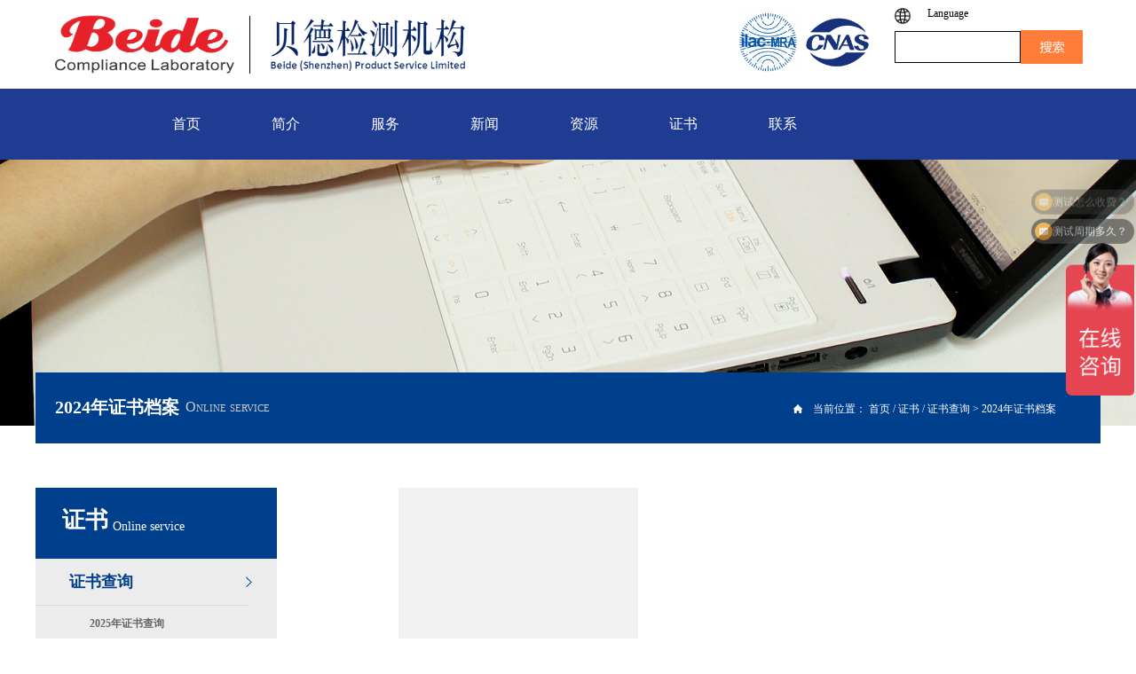

--- FILE ---
content_type: text/html;charset=utf-8
request_url: https://www.beide.com/solution.aspx?typeid=157&fid=t25:157:25&pageindex=110
body_size: 11352
content:
<!DOCTYPE HTML PUBLIC "-//W3C//DTD HTML 4.01 Transitional//EN" "http://www.w3c.org/TR/1999/REC-html401-19991224/loose.dtd">


<html lang="zh-cn" xmlns="http://www.w3.org/1999/xhtml">
<head><title>
	2024年证书档案 - 深圳市贝德技术检测有限公司
</title><meta name="keywords" content="2024年证书档案,深圳市贝德技术检测有限公司"/><meta name="description" content="2024年证书档案,深圳市贝德技术检测有限公司"/><link rel="canonical" href="https://www.beide.com//solution.aspx?fid=t25:157:25&pageindex=110&typeid=157" /><meta name="mobile-agent" content="url=https://m.beide.com/m/solution.aspx?fid=t25:157:25&typeid=157&pageindex=110" /><meta name="applicable-device" content="pc"><meta name="renderer" content="webkit" /><meta content="text/html; charset=utf-8" http-equiv="Content-Type" /><link id="css__solution" rel="stylesheet" type="text/css" href="https://rc0.zihu.com/g5/M00/3F/EB/CgAGbGiMILyABkZ3AABPjjfqTFY575.css" /><link rel="bookmark" href="/Images/logo.ico" /><link rel="shortcut icon" href="/Images/logo.ico" />
	
	<script type="text/javascript" > var _jtime=new Date();function jqload(){window.jLoad=new Date()-_jtime;}function jqerror(){window.jLoad=-1;}</script>
	<script type="text/javascript" src="https://rc1.zihu.com/js/jq/jqueryV173.js" onload="jqload()" onerror ="jqerror()" id ="jquery"></script>
	<script type="text/javascript" src="https://rc1.zihu.com/js/pb/1/Public.js"></script>	
	<script type="text/javascript" src="https://rc1.zihu.com/js/tl/swfobject_modified.js"></script>
	<script type="text/javascript" src="https://rc1.zihu.com/js/tl/swfobject.js"></script>
	 
<script>
var _hmt = _hmt || [];
(function() {
  var hm = document.createElement("script");
  hm.src = "https://hm.baidu.com/hm.js?68167222168d8797b965a201f7655c87";
  var s = document.getElementsByTagName("script")[0]; 
  s.parentNode.insertBefore(hm, s);
})();
</script>
</head>
<body class="solution_body">
<form method="get" id="form1" name="form1" NavigateId="25" data-pid="021821821801450197200204199200014501982102080" data-mid="020801450197200204199200014501982102080">
<div class="aspNetHidden">
<input type="hidden" name="__VIEWSTATE" id="__VIEWSTATE" value="" />
</div>

        <div id="ea_h">
            <div class="top" >
                <div class="t_t" >
                  

                    <div id="logo_data_t_logo_0" class="t_logo"> 
                        <div id="ea_l"><h1><a href="/" target="_self"><img alt='深圳市贝德技术检测有限公司' src='https://rc0.zihu.com/g4/M00/42/C6/CgAG0mI9N92ATCd2AADBOJu6ybA895.png' /></a></h1></div>
                      
                    </div>
                        <div class="gsxx">
          
          <div class="gsxx_img"><img alt='深圳市贝德技术检测有限公司' src='https://rc0.zihu.com/g5/M00/13/A6/CgAGbGXvy8GAIvVwAACYNzNuhAE124.png' /></div>
          
          
          </div>
          <div class="gsxx_rzt">
            <img src='https://rc0.zihu.com/g5/M00/13/A6/CgAGbGXvy7GATkFwAAPEpSFYPZM600.png' />
          </div>                  

                  </div>
                  <div class="head_right">  
        
                    <div id="xn_h_3_wrap" class="xn_h_3_wrap">
                        
                            <div class="xn_h_3_Lang">
                                <div class="xn_h_3_Lang_lb">
                                    <div class="xn_h_3_Lang_top">
                                      
                                      <span class="diqiu">
                                      <img  src="https://rc0.zihu.com/g5/M00/13/A1/CgAGbGXvwk2ATMeTAAAH3T8iGrA163.png" />
                                       </span>
                                        <span class="xn_h_3_Lang_topwenzi">
                                            
                                            <span name="_3_Lang_topwenzi">Language</span>
                                            
                                        </span>
                                    </div>
                                    <div class="xn_h_3_Lang_HVbox">
                                        
                                                <div class="xn_h_3_Lang_wenzi">
                                                    <a href='http://www.szbeide.com/'>中文版</a>
                                                </div>
                                            
                                                <div class="xn_h_3_Lang_wenzi">
                                                    <a href='http://www.beide-productservice.com/'>  English</a>
                                                </div>
                                            
                                    </div>
                                </div>
                            </div>
                        
                        
                    </div>
                       </div>          

                    <div id="t_search" class="t_search">
                        <table cellspacing="0" cellpadding="0"  border="0"><tr>
<td>
<input name="ShoveWebControl_Search12$tbSearch" type="text" id="ShoveWebControl_Search12_tbSearch" class="t_search_text" DefaultText="" onmousedown="if(this.value == &#39;&#39;){this.value = &#39;&#39;;}" onkeyup="ShoveEIMS3_OnKeyPress(event, &#39;img_ShoveWebControl_Search12&#39;)" onkeydown="ShoveEIMS3_OnKeyDown(event)" onblur="if(this.value == &#39;&#39; || this.value == &#39;&#39;){this.value = &#39;&#39;;}" /></td>
<td><img id="img_ShoveWebControl_Search12" border="0" src="https://rc0.zihu.com/g1/M00/08/80/CgAGS10UcAaAZmSvAAAGGI4yUPI766.png" alt="深圳市贝德技术检测有限公司" LevelOneType="2" onclick="ShoveEIMS3_Transf(this,'search.aspx','ShoveWebControl_Search12_tbSearch','ShoveWebControl_Search12', true)" style="cursor:pointer;" /></td>
</tr></table>
<script type='text/javascript'>document.getElementById("ShoveWebControl_Search12_tbSearch").onkeydown=function(event){ var e=event || window.Event; if(e.keyCode==13){ e.returnValue = false;if(e.preventDefault){ e.preventDefault(); }}}</script>

                        
                    </div>

                    
                </div>
            </div>
        </div>
          <div class="ea_nav">
            
                    <div id="ea_n">

                        <div class="xn_n_22_wrap" id="xn_n_22_wrap" ds_block_id="2340" ds_number="xn_n_22_wrap" ds_v="203426543662749" is_design_source="true" design_source_area="ea_n">
                            
                            <div id="EIMS_C_229_100_Main">
                                    
                                <div id="xn_n_22_nav" class="xn_n_22_nav">
                                    <div class="xn_n_22_nav_wrap">
                                        <ul id="xn_n_22_nav_ulid" class="xn_n_22_nav_clas">
                                            <li id="xn_n_22_navHome" class="xn_n_22_navHome">
                                                <a href='index.aspx'>
                                                    
                                                    <span name="_xn_n_22_navHome|">首页</span>
                                                    
                                                </a>
                                            </li>
                                            
                                                    <li id='xn_n_22_navli1' class="xn_n_22_navli" >
                                                        <a href='about_complex.aspx?FId=n1:1:1' target='_self'> 
                                                        
                                                        <span name="_xn_n_22_nav1|T_Navigates|Id|1|Name">简介</span> 
                                                        
                                                        </a> 
                                                    </li>
                                                
                                                    <li id='xn_n_22_navli3' class="xn_n_22_navli" >
                                                        <a href='pro.aspx?FId=n3:3:3' target='_self'> 
                                                        
                                                        <span name="_xn_n_22_nav3|T_Navigates|Id|3|Name">服务</span> 
                                                        
                                                        </a> 
                                                    </li>
                                                
                                                    <li id='xn_n_22_navli2' class="xn_n_22_navli" >
                                                        <a href='news.aspx?TypeId=5&FId=t2:5:2' target='_self'> 
                                                        
                                                        <span name="_xn_n_22_nav2|T_Navigates|Id|2|Name">新闻</span> 
                                                        
                                                        </a> 
                                                    </li>
                                                
                                                    <li id='xn_n_22_navli14' class="xn_n_22_navli" >
                                                        <a href='down_view.aspx?TypeId=19&Id=91&Fid=t14:19:14' target='_self'> 
                                                        
                                                        <span name="_xn_n_22_nav14|T_Navigates|Id|14|Name">资源</span> 
                                                        
                                                        </a> 
                                                    </li>
                                                
                                                    <li id='xn_n_22_navli25' class="xn_n_22_navli" >
                                                        <a href='solution_complex.aspx?FId=n25:25:25' target='_self'> 
                                                        
                                                        <span name="_xn_n_22_nav25|T_Navigates|Id|25|Name">证书</span> 
                                                        
                                                        </a> 
                                                    </li>
                                                
                                                    <li id='xn_n_22_navli7' class="xn_n_22_navli" >
                                                        <a href='contact.aspx?TypeId=13&FId=t7:13:7' target='_self'> 
                                                        
                                                        <span name="_xn_n_22_nav7|T_Navigates|Id|7|Name">联系</span> 
                                                        
                                                        </a> 
                                                    </li>
                                                
                                        </ul>
                                    </div>
                                    <div id="xn_n_22_conid" class="xn_n_22_con">
                                        <div class="xn_n_22_box">
                                            <div id="xn_n_22_subcon_1" class="xn_n_22_subcon">
                                                
                                                <div id="xn_n_22_about" class="xn_n_22_subcon_in">
                                                    <ul class="xn_n_22_about_vmenu2">
                                                        
                                                                <li class="xn_n_22_about_li">
                                                                    <dl class="xn_n_22_about_liotype">
                                                                        <dt class="xn_n_22_about_tname">
                                                                            <a href='about_complex.aspx?FId=n1:1:1'>了解贝德</a>
                                                                        </dt>
                                                                    </dl>
                                                                </li>
                                                            
                                                                <li class="xn_n_22_about_li">
                                                                    <dl class="xn_n_22_about_liotype">
                                                                        <dt class="xn_n_22_about_tname">
                                                                            <a href='about_complex.aspx?FId=n1:1:1#xn_c_index_45_wrap'>企业文化</a>
                                                                        </dt>
                                                                    </dl>
                                                                </li>
                                                            
                                                                <li class="xn_n_22_about_li">
                                                                    <dl class="xn_n_22_about_liotype">
                                                                        <dt class="xn_n_22_about_tname">
                                                                            <a href='about.aspx?TypeId=133&FId=t1:133:1'>服务范围</a>
                                                                        </dt>
                                                                    </dl>
                                                                </li>
                                                            
                                                                <li class="xn_n_22_about_li">
                                                                    <dl class="xn_n_22_about_liotype">
                                                                        <dt class="xn_n_22_about_tname">
                                                                            <a href='about_complex.aspx?FId=n1:1:1#xn_c_teacher_35_wrap'>发展历程</a>
                                                                        </dt>
                                                                    </dl>
                                                                </li>
                                                            
                                                                <li class="xn_n_22_about_li">
                                                                    <dl class="xn_n_22_about_liotype">
                                                                        <dt class="xn_n_22_about_tname">
                                                                            <a href='about.aspx?FId=t1:128:1&TypeId=128'>实验室概况</a>
                                                                        </dt>
                                                                    </dl>
                                                                </li>
                                                            
                                                                <li class="xn_n_22_about_li">
                                                                    <dl class="xn_n_22_about_liotype">
                                                                        <dt class="xn_n_22_about_tname">
                                                                            <a href='about_complex.aspx?FId=n1:1:1#xn_c_index_101_wrap'>荣誉资质</a>
                                                                        </dt>
                                                                    </dl>
                                                                </li>
                                                            
                                                                <li class="xn_n_22_about_li">
                                                                    <dl class="xn_n_22_about_liotype">
                                                                        <dt class="xn_n_22_about_tname">
                                                                            <a href='about.aspx?TypeId=164&FId=t1:164:1'>公司环境</a>
                                                                        </dt>
                                                                    </dl>
                                                                </li>
                                                            
                                                                <li class="xn_n_22_about_li">
                                                                    <dl class="xn_n_22_about_liotype">
                                                                        <dt class="xn_n_22_about_tname">
                                                                            <a href='about_complex.aspx?FId=n1:1:1#xn_c_index_102_wrap'>荣誉客户</a>
                                                                        </dt>
                                                                    </dl>
                                                                </li>
                                                            
                                                    </ul>
                                                    <div class="clear"></div>
                                                </div>
                                            </div>
                                            <div id="xn_n_22_subcon_2" class="xn_n_22_subcon">
                                                
                                                <div id="xn_n_22_news" class="xn_n_22_subcon_in">
                                                    <ul class="xn_n_22_news_vmenu2">
                                                        
                                                                <li class="xn_n_22_news_li">
                                                                    <dl class="xn_n_22_news_liotype">
                                                                        <dt class="xn_n_22_news_tname">
                                                                            <a href='news.aspx?TypeId=4&FId=t2:4:2'>公司新闻</a>
                                                                        </dt>
                                                                    </dl>
                                                                </li>
                                                            
                                                                <li class="xn_n_22_news_li">
                                                                    <dl class="xn_n_22_news_liotype">
                                                                        <dt class="xn_n_22_news_tname">
                                                                            <a href='news.aspx?TypeId=5&FId=t2:5:2'>行业快讯</a>
                                                                        </dt>
                                                                    </dl>
                                                                </li>
                                                            
                                                                <li class="xn_n_22_news_li">
                                                                    <dl class="xn_n_22_news_liotype">
                                                                        <dt class="xn_n_22_news_tname">
                                                                            <a href='news.aspx?TypeId=28&FId=t2:28:2'>员工活动</a>
                                                                        </dt>
                                                                    </dl>
                                                                </li>
                                                            
                                                                <li class="xn_n_22_news_li">
                                                                    <dl class="xn_n_22_news_liotype">
                                                                        <dt class="xn_n_22_news_tname">
                                                                            <a href='news.aspx?TypeId=68&FId=t2:68:2'> 微信联系</a>
                                                                        </dt>
                                                                    </dl>
                                                                </li>
                                                            
                                                                <li class="xn_n_22_news_li">
                                                                    <dl class="xn_n_22_news_liotype">
                                                                        <dt class="xn_n_22_news_tname">
                                                                            <a href='news.aspx?TypeId=158&FId=t2:158:2'>知识普及</a>
                                                                        </dt>
                                                                    </dl>
                                                                </li>
                                                            
                                                                <li class="xn_n_22_news_li">
                                                                    <dl class="xn_n_22_news_liotype">
                                                                        <dt class="xn_n_22_news_tname">
                                                                            <a href='news.aspx?TypeId=159&FId=t2:159:2'>优惠活动</a>
                                                                        </dt>
                                                                    </dl>
                                                                </li>
                                                            
                                                                <li class="xn_n_22_news_li">
                                                                    <dl class="xn_n_22_news_liotype">
                                                                        <dt class="xn_n_22_news_tname">
                                                                            <a href='news.aspx?TypeId=160&FId=t2:160:2'>宣传视频</a>
                                                                        </dt>
                                                                    </dl>
                                                                </li>
                                                            
                                                                <li class="xn_n_22_news_li">
                                                                    <dl class="xn_n_22_news_liotype">
                                                                        <dt class="xn_n_22_news_tname">
                                                                            <a href='news.aspx?TypeId=161&FId=t2:161:2'>热门推荐</a>
                                                                        </dt>
                                                                    </dl>
                                                                </li>
                                                            
                                                    </ul>
                                                    <div class="clear"></div>
                                                </div>
                                            </div>
                                            <div id="xn_n_22_subcon_14" class="xn_n_22_subcon">
                                                
                                                <div id="xn_n_22_down" class="xn_n_22_subcon_in">
                                                    <ul class="xn_n_22_down_vmenu2">
                                                        
                                                                <li class="xn_n_22_down_li">
                                                                    <dl class="xn_n_22_down_liotype">
                                                                        <dt class="xn_n_22_down_tname">
                                                                            <a href='down.aspx?TypeId=11&FId=t14:11:14'>宣传画册</a>
                                                                        </dt>
                                                                    </dl>
                                                                </li>
                                                            
                                                                <li class="xn_n_22_down_li">
                                                                    <dl class="xn_n_22_down_liotype">
                                                                        <dt class="xn_n_22_down_tname">
                                                                            <a href='down_view.aspx?TypeId=12&Id=33&Fid=t14:12:14'>认证机构</a>
                                                                        </dt>
                                                                    </dl>
                                                                </li>
                                                            
                                                                <li class="xn_n_22_down_li">
                                                                    <dl class="xn_n_22_down_liotype">
                                                                        <dt class="xn_n_22_down_tname">
                                                                            <a href='down_view.aspx?TypeId=18&Id=90&Fid=t14:18:14'>第三方证书</a>
                                                                        </dt>
                                                                    </dl>
                                                                </li>
                                                            
                                                                <li class="xn_n_22_down_li">
                                                                    <dl class="xn_n_22_down_liotype">
                                                                        <dt class="xn_n_22_down_tname">
                                                                            <a href='down_view.aspx?TypeId=19&Id=91&Fid=t14:19:14'>新版证书</a>
                                                                        </dt>
                                                                    </dl>
                                                                </li>
                                                            
                                                                <li class="xn_n_22_down_li">
                                                                    <dl class="xn_n_22_down_liotype">
                                                                        <dt class="xn_n_22_down_tname">
                                                                            <a href='down.aspx?TypeId=21&FId=t14:21:14'>服务流程</a>
                                                                        </dt>
                                                                    </dl>
                                                                </li>
                                                            
                                                    </ul>
                                                    <div class="clear"></div>
                                                </div>
                                            </div>
                                            <div id="xn_n_22_subcon_25" class="xn_n_22_subcon">
                                                
                                                <div id="xn_n_22_solute" class="xn_n_22_subcon_in">
                                                    <ul class="xn_n_22_solute_vmenu2">
                                                        
                                                                <li class="xn_n_22_solute_li">
                                                                    <dl class="xn_n_22_solute_liotype">
                                                                        <dt class="xn_n_22_solute_tname">
                                                                            <a href='solution_complex.aspx?FId=n25:25:25'>证书查询</a>
                                                                        </dt>
                                                                    </dl>
                                                                </li>
                                                            
                                                                <li class="xn_n_22_solute_li">
                                                                    <dl class="xn_n_22_solute_liotype">
                                                                        <dt class="xn_n_22_solute_tname">
                                                                            <a href='solution.aspx?TypeId=62&FId=t25:62:25'>申请表下载</a>
                                                                        </dt>
                                                                    </dl>
                                                                </li>
                                                            
                                                                <li class="xn_n_22_solute_li">
                                                                    <dl class="xn_n_22_solute_liotype">
                                                                        <dt class="xn_n_22_solute_tname">
                                                                            <a href='solution_view.aspx?TypeId=130&Id=405'>案件进度</a>
                                                                        </dt>
                                                                    </dl>
                                                                </li>
                                                            
                                                                <li class="xn_n_22_solute_li">
                                                                    <dl class="xn_n_22_solute_liotype">
                                                                        <dt class="xn_n_22_solute_tname">
                                                                            <a href='news_view.aspx?TypeId=4&Id=154628&Fid=t2:4:2'>证书样板</a>
                                                                        </dt>
                                                                    </dl>
                                                                </li>
                                                            
                                                                <li class="xn_n_22_solute_li">
                                                                    <dl class="xn_n_22_solute_liotype">
                                                                        <dt class="xn_n_22_solute_tname">
                                                                            <a href='solution.aspx?TypeId=167&FId=t25:167:25'>荣誉客户</a>
                                                                        </dt>
                                                                    </dl>
                                                                </li>
                                                            
                                                    </ul>
                                                    <div class="clear"></div>
                                                </div>
                                            </div>
                                            <div id="xn_n_22_subcon_7" class="xn_n_22_subcon">
                                                
                                                <div id="xn_n_22_contact" class="xn_n_22_subcon_in">
                                                    <ul class="xn_n_22_contact_vmenu2">
                                                        
                                                                <li class="xn_n_22_contact_li">
                                                                    <dl class="xn_n_22_contact_liotype">
                                                                        <dt class="xn_n_22_contact_tname">
                                                                            <a href='contact.aspx?TypeId=13&FId=t7:13:7'>联系方式</a>
                                                                        </dt>
                                                                    </dl>
                                                                </li>
                                                            
                                                                <li class="xn_n_22_contact_li">
                                                                    <dl class="xn_n_22_contact_liotype">
                                                                        <dt class="xn_n_22_contact_tname">
                                                                            <a href='feedback.aspx?TypeId=132&FId=t7:132:7'>在线留言</a>
                                                                        </dt>
                                                                    </dl>
                                                                </li>
                                                            
                                                                <li class="xn_n_22_contact_li">
                                                                    <dl class="xn_n_22_contact_liotype">
                                                                        <dt class="xn_n_22_contact_tname">
                                                                            <a href='contact.aspx?TypeId=155&FId=t7:155:7'>服务条款</a>
                                                                        </dt>
                                                                    </dl>
                                                                </li>
                                                            
                                                                <li class="xn_n_22_contact_li">
                                                                    <dl class="xn_n_22_contact_liotype">
                                                                        <dt class="xn_n_22_contact_tname">
                                                                            <a href='contact.aspx?TypeId=170&FId=t7:170:7'>加入我们</a>
                                                                        </dt>
                                                                    </dl>
                                                                </li>
                                                            
                                                                <li class="xn_n_22_contact_li">
                                                                    <dl class="xn_n_22_contact_liotype">
                                                                        <dt class="xn_n_22_contact_tname">
                                                                            <a href='https://www.szbeide.com/about_complex.aspx?FId=n1:1:1#xn_c_index_101_wrap'>荣誉资质</a>
                                                                        </dt>
                                                                    </dl>
                                                                </li>
                                                            
                                                    </ul>
                                                    <div class="clear"></div>
                                                </div>
                                            </div>
                                        </div>
                                    </div>
                                    <div id="xn_n_22_conid2" class="xn_n_22_con2">
                                        <div class="xn_n_22_box2">
                                            <div id="xn_n_22_subcon_3" class="xn_n_22_subcon2">
                                                
                                                <div id="xn_n_22_pro" class="xn_n_22_subcon_in2">
                                                    <ul class="xn_n_22_pro_vmenu2">
                                                        
                                                                <li class="xn_n_22_pro_li">
                                                                    <dl class="xn_n_22_pro_liotype">
                                                                        <dt class="xn_n_22_pro_tname">
                                                                            <a href='products.aspx?TypeId=10&FId=t3:10:3'>全球认证</a>
                                                                            <ul class="xn_n_22_pro_vmenu22">
                                                                                
                                                                                        <li class="xn_n_22_pro_li2">
                                                                                            <a href='products.aspx?TypeId=66&FId=t3:66:3'>欧盟认证</a>
                                                                                        </li>
                                                                                    
                                                                                        <li class="xn_n_22_pro_li2">
                                                                                            <a href='products.aspx?TypeId=67&FId=t3:67:3'>美州认证</a>
                                                                                        </li>
                                                                                    
                                                                                        <li class="xn_n_22_pro_li2">
                                                                                            <a href='products.aspx?TypeId=68&FId=t3:68:3'>中东认证</a>
                                                                                        </li>
                                                                                    
                                                                                        <li class="xn_n_22_pro_li2">
                                                                                            <a href='products.aspx?TypeId=70&FId=t3:70:3'>日本认证</a>
                                                                                        </li>
                                                                                    
                                                                                        <li class="xn_n_22_pro_li2">
                                                                                            <a href='products.aspx?TypeId=71&FId=t3:71:3'>韩国认证</a>
                                                                                        </li>
                                                                                    
                                                                                        <li class="xn_n_22_pro_li2">
                                                                                            <a href='products.aspx?TypeId=72&FId=t3:72:3'>澳洲认证</a>
                                                                                        </li>
                                                                                    
                                                                                        <li class="xn_n_22_pro_li2">
                                                                                            <a href='products.aspx?TypeId=73&FId=t3:73:3'>国际认证</a>
                                                                                        </li>
                                                                                    
                                                                                        <li class="xn_n_22_pro_li2">
                                                                                            <a href='products.aspx?TypeId=129&FId=t3:129:3'>德国认证</a>
                                                                                        </li>
                                                                                    
                                                                                        <li class="xn_n_22_pro_li2">
                                                                                            <a href='products.aspx?TypeId=136&FId=t3:136:3'>新加坡认证</a>
                                                                                        </li>
                                                                                    
                                                                            </ul>
                                                                        </dt>
                                                                    </dl>
                                                                </li>
                                                            
                                                                <li class="xn_n_22_pro_li">
                                                                    <dl class="xn_n_22_pro_liotype">
                                                                        <dt class="xn_n_22_pro_tname">
                                                                            <a href='products.aspx?TypeId=12&FId=t3:12:3'>检测服务</a>
                                                                            <ul class="xn_n_22_pro_vmenu22">
                                                                                
                                                                                        <li class="xn_n_22_pro_li2">
                                                                                            <a href='products.aspx?TypeId=74&FId=t3:74:3'>环境测试</a>
                                                                                        </li>
                                                                                    
                                                                                        <li class="xn_n_22_pro_li2">
                                                                                            <a href='products.aspx?TypeId=75&FId=t3:75:3'>化学测试</a>
                                                                                        </li>
                                                                                    
                                                                                        <li class="xn_n_22_pro_li2">
                                                                                            <a href='products.aspx?TypeId=76&FId=t3:76:3'>食品安全</a>
                                                                                        </li>
                                                                                    
                                                                                        <li class="xn_n_22_pro_li2">
                                                                                            <a href='products.aspx?TypeId=77&FId=t3:77:3'>电气安全</a>
                                                                                        </li>
                                                                                    
                                                                                        <li class="xn_n_22_pro_li2">
                                                                                            <a href='products.aspx?TypeId=78&FId=t3:78:3'>电池测试</a>
                                                                                        </li>
                                                                                    
                                                                                        <li class="xn_n_22_pro_li2">
                                                                                            <a href='products.aspx?TypeId=79&FId=t3:79:3'>玩具测试</a>
                                                                                        </li>
                                                                                    
                                                                                        <li class="xn_n_22_pro_li2">
                                                                                            <a href='products.aspx?TypeId=80&FId=t3:80:3'>生物测试</a>
                                                                                        </li>
                                                                                    
                                                                                        <li class="xn_n_22_pro_li2">
                                                                                            <a href='products.aspx?TypeId=145&FId=t3:145:3'>无纺布类检测</a>
                                                                                        </li>
                                                                                    
                                                                                        <li class="xn_n_22_pro_li2">
                                                                                            <a href='products.aspx?TypeId=135&FId=t3:135:3'>婴幼儿用品检测</a>
                                                                                        </li>
                                                                                    
                                                                                        <li class="xn_n_22_pro_li2">
                                                                                            <a href='products.aspx?TypeId=140&FId=t3:140:3'>药品包装测试</a>
                                                                                        </li>
                                                                                    
                                                                                        <li class="xn_n_22_pro_li2">
                                                                                            <a href='products.aspx?TypeId=141&FId=t3:141:3'>家具测试</a>
                                                                                        </li>
                                                                                    
                                                                            </ul>
                                                                        </dt>
                                                                    </dl>
                                                                </li>
                                                            
                                                                <li class="xn_n_22_pro_li">
                                                                    <dl class="xn_n_22_pro_liotype">
                                                                        <dt class="xn_n_22_pro_tname">
                                                                            <a href='products.aspx?TypeId=11&FId=t3:11:3'>体系服务</a>
                                                                            <ul class="xn_n_22_pro_vmenu22">
                                                                                
                                                                                        <li class="xn_n_22_pro_li2">
                                                                                            <a href='products.aspx?TypeId=84&FId=t3:84:3'>常规体系</a>
                                                                                        </li>
                                                                                    
                                                                                        <li class="xn_n_22_pro_li2">
                                                                                            <a href='products.aspx?TypeId=85&FId=t3:85:3'>信息系统</a>
                                                                                        </li>
                                                                                    
                                                                                        <li class="xn_n_22_pro_li2">
                                                                                            <a href='products.aspx?TypeId=86&FId=t3:86:3'>食品行业</a>
                                                                                        </li>
                                                                                    
                                                                                        <li class="xn_n_22_pro_li2">
                                                                                            <a href='products.aspx?TypeId=87&FId=t3:87:3'>医疗器械</a>
                                                                                        </li>
                                                                                    
                                                                                        <li class="xn_n_22_pro_li2">
                                                                                            <a href='products.aspx?TypeId=88&FId=t3:88:3'>汽车行业</a>
                                                                                        </li>
                                                                                    
                                                                                        <li class="xn_n_22_pro_li2">
                                                                                            <a href='products.aspx?TypeId=95&FId=t3:95:3'>电子行业</a>
                                                                                        </li>
                                                                                    
                                                                                        <li class="xn_n_22_pro_li2">
                                                                                            <a href='products.aspx?TypeId=96&FId=t3:96:3'>能源管理</a>
                                                                                        </li>
                                                                                    
                                                                            </ul>
                                                                        </dt>
                                                                    </dl>
                                                                </li>
                                                            
                                                                <li class="xn_n_22_pro_li">
                                                                    <dl class="xn_n_22_pro_liotype">
                                                                        <dt class="xn_n_22_pro_tname">
                                                                            <a href='products.aspx?TypeId=137&FId=t3:137:3'>授权销售代表</a>
                                                                            <ul class="xn_n_22_pro_vmenu22">
                                                                                
                                                                                        <li class="xn_n_22_pro_li2">
                                                                                            <a href='products.aspx?TypeId=138&FId=t3:138:3'>欧盟代表</a>
                                                                                        </li>
                                                                                    
                                                                                        <li class="xn_n_22_pro_li2">
                                                                                            <a href='products.aspx?TypeId=142&FId=t3:142:3'>美国代表</a>
                                                                                        </li>
                                                                                    
                                                                                        <li class="xn_n_22_pro_li2">
                                                                                            <a href='products.aspx?TypeId=143&FId=t3:143:3'>英国代表</a>
                                                                                        </li>
                                                                                    
                                                                                        <li class="xn_n_22_pro_li2">
                                                                                            <a href='products.aspx?TypeId=144&FId=t3:144:3'>澳洲代表</a>
                                                                                        </li>
                                                                                    
                                                                            </ul>
                                                                        </dt>
                                                                    </dl>
                                                                </li>
                                                            
                                                                <li class="xn_n_22_pro_li">
                                                                    <dl class="xn_n_22_pro_liotype">
                                                                        <dt class="xn_n_22_pro_tname">
                                                                            <a href='products.aspx?TypeId=13&FId=t3:13:3'>注册服务</a>
                                                                            <ul class="xn_n_22_pro_vmenu22">
                                                                                
                                                                                        <li class="xn_n_22_pro_li2">
                                                                                            <a href='products.aspx?TypeId=82&FId=t3:82:3'>加拿大注册</a>
                                                                                        </li>
                                                                                    
                                                                                        <li class="xn_n_22_pro_li2">
                                                                                            <a href='products.aspx?TypeId=83&FId=t3:83:3'>美国法律标</a>
                                                                                        </li>
                                                                                    
                                                                                        <li class="xn_n_22_pro_li2">
                                                                                            <a href='products.aspx?TypeId=92&FId=t3:92:3'>FDA食品注册</a>
                                                                                        </li>
                                                                                    
                                                                                        <li class="xn_n_22_pro_li2">
                                                                                            <a href='products.aspx?TypeId=93&FId=t3:93:3'>FDA医疗注册</a>
                                                                                        </li>
                                                                                    
                                                                                        <li class="xn_n_22_pro_li2">
                                                                                            <a href='products.aspx?TypeId=94&FId=t3:94:3'>FDA激光注册</a>
                                                                                        </li>
                                                                                    
                                                                                        <li class="xn_n_22_pro_li2">
                                                                                            <a href='products.aspx?TypeId=127&FId=t3:127:3'>WEEE注册</a>
                                                                                        </li>
                                                                                    
                                                                                        <li class="xn_n_22_pro_li2">
                                                                                            <a href='products.aspx?TypeId=139&FId=t3:139:3'>WERCSmart注册</a>
                                                                                        </li>
                                                                                    
                                                                                        <li class="xn_n_22_pro_li2">
                                                                                            <a href='products.aspx?TypeId=146&FId=t3:146:3'>TEMU认可</a>
                                                                                        </li>
                                                                                    
                                                                            </ul>
                                                                        </dt>
                                                                    </dl>
                                                                </li>
                                                            
                                                                <li class="xn_n_22_pro_li">
                                                                    <dl class="xn_n_22_pro_liotype">
                                                                        <dt class="xn_n_22_pro_tname">
                                                                            <a href='products.aspx?TypeId=90&FId=t3:90:3'>计量校准</a>
                                                                            <ul class="xn_n_22_pro_vmenu22">
                                                                                
                                                                                        <li class="xn_n_22_pro_li2">
                                                                                            <a href='products.aspx?TypeId=81&FId=t3:81:3'>计量检测</a>
                                                                                        </li>
                                                                                    
                                                                            </ul>
                                                                        </dt>
                                                                    </dl>
                                                                </li>
                                                            
                                                                <li class="xn_n_22_pro_li">
                                                                    <dl class="xn_n_22_pro_liotype">
                                                                        <dt class="xn_n_22_pro_tname">
                                                                            <a href='products.aspx?TypeId=101&FId=t3:101:3'>验厂服务</a>
                                                                            <ul class="xn_n_22_pro_vmenu22">
                                                                                
                                                                                        <li class="xn_n_22_pro_li2">
                                                                                            <a href='products.aspx?TypeId=102&FId=t3:102:3'>验厂咨询</a>
                                                                                        </li>
                                                                                    
                                                                            </ul>
                                                                        </dt>
                                                                    </dl>
                                                                </li>
                                                            
                                                    </ul>
                                                    <div class="clear"></div>
                                                </div>
                                            </div>
                                        </div>
                                    </div>
                                </div>
                              
                            </div>
                            <c_attribute r_database="nid:1;type_ids:*;t_fields:ParentId,Name,Order,Id,NavigateId,LinkUrl,isShow,IndexImage,isHome;c_fields:*=TypeId,Id,Order,DateTime,isShow,Title,isHot|nid:2;type_ids:*;t_fields:ParentId,Name,Order,Id,NavigateId,LinkUrl,isShow,IndexImage,isHome;c_fields:*=TypeId,Id,Order,DateTime,isShow,Title,isHot|nid:3;type_ids:*;t_fields:ParentId,Name,Order,Id,NavigateId,LinkUrl,isShow,IndexImage,isHome;c_fields:*=TypeId,Id,Order,DateTime,isShow,Name,isHot|nid:28;type_ids:*;t_fields:ParentId,Name,Order,Id,NavigateId,LinkUrl,isShow,IndexImage,isHome;c_fields:*=TypeId,Id,Order,DateTime,isShow,Name,isHot|nid:4;type_ids:*;t_fields:ParentId,Name,Order,Id,NavigateId,LinkUrl,isShow,IndexImage,isHome;c_fields:*=TypeId,Id,Order,DateTime,isShow,Title,isHot|nid:25;type_ids:*;t_fields:ParentId,Name,Order,Id,NavigateId,LinkUrl,isShow,IndexImage,isHome;c_fields:*=TypeId,Id,Order,DateTime,isShow,Title,isHot|nid:8;type_ids:*;t_fields:ParentId,Name,Order,Id,NavigateId,LinkUrl,isShow,IndexImage,isHome;c_fields:*=TypeId,Id,Order,DateTime,isShow,Title,isHot|nid:14;type_ids:*;t_fields:ParentId,Name,Order,Id,NavigateId,LinkUrl,isShow,IndexImage,isHome;c_fields:*=TypeId,Id,Order,DateTime,isShow,Name,isHot|nid:26;type_ids:*;t_fields:ParentId,Name,Order,Id,NavigateId,LinkUrl,isShow,IndexImage,isHome;c_fields:*=TypeId,Id,Order,DateTime,isShow,Title,isHot|nid:27;type_ids:*;t_fields:ParentId,Name,Order,Id,NavigateId,LinkUrl,isShow,IndexImage,isHome;c_fields:*=TypeId,Id,Order,DateTime,isShow,Title,isHot|nid:7;type_ids:*;t_fields:ParentId,Name,Order,Id,NavigateId,LinkUrl,isShow,IndexImage,isHome;c_fields:*=TypeId,Id,Order,DateTime,isShow,Title,isHot" url="about.aspx,news.aspx,news_view.aspx,products.aspx,prod_view.aspx,claproducts.aspx,claprod_view.aspx,case.aspx,case_view.aspx,solution.aspx,solution_view.aspx,sv.aspx,sv_view.aspx,down.aspx,down_view.aspx,teachers.aspx,teachers_view.aspx,enrollment.aspx,enrollment_view.aspx,contact.aspx"></c_attribute>
                        </div>

                    </div>
                    
            </div>
        
        <div id="ea_ba">

            <div class="about_banner" id="about_banner">
                <div class="about_banner_m">
                    <img  data-original="https://rc0.zihu.com/g1/M00/DC/07/CgAGTFlHs7CAeUAyAAQNT8B7HWI879.jpg" alt="" />
                </div>
                
            </div>

        </div>
        
        <div id="ea_c">
            <div class="n_main">
                <div class="n_content">
                <div class="n_content1">

                            <div id="n_content_right_name_l" class="n_content_right_name_l">
                                <span class="n_content_right_name_l1">
                                    <span name="16">Online service</span>
                                </span>
                                <span class="n_content_right_name_l2">
                                    <span id='ShoveWebControl_Text1'>2024年证书档案</span>
                                </span>
                                
                            </div>


                            <div id="n_content_right_name_r" class="n_content_right_name_r">
                                <ul>
                                    <li>
                                        <span class="n_r_wz1">
                                        <span name="_n_r_wz1">当前位置：</span>
                                        </span>
                                        <span class="n_r_wz2">
                                        <a href="/">
                                            <span name="_n_r_wz2">首页</span>
                                            </a>
                                        </span>
                                        <span class="n_r_wz3">/</span>
                                          <span class="n_r_wz4">
                                            <span id='ShoveWebControl_Text_contact'><a href="solution_complex.aspx?FId=n25:25:25" target="_self">证书</a></span>
                                        </span>
                                        <span class="n_r_wz5">/</span>
                                        <span class="n_r_wz6">
                                            <a href="solution_complex.aspx?FId=n25:25:25" rel="nofollow" class="clas2">证书查询</a><span class="n_r_wz3">&nbsp;&gt;&nbsp;</span><a href="solution.aspx?TypeId=157&FId=t25:157:25" class="curr3">2024年证书档案</a>
                                        </span>
                                    </li>
                                    <li>
                                        <img src="https://rc1.zihu.com/rc/Contents/29486/images/home.png" alt="" />
                                    </li>
                                </ul>
                                
                            </div>

</div>
       
 <div class="n_content_left">
                      
                            <div id="n_content_left_t" class="n_content_left_t">
                            <span class="n_content_left_t1">
                                <span id='ShoveWebControl_Text33'>证书</span>
                            </span><span class="n_content_left_t2">
                                
                                <span name="_nleft_n_name1">Online service</span>
                                
                            </span>
                        </div>


                        <div id="n_content_left_cnt" class="n_content_left_cnt">
                            <ul id="ShoveWebControl_VMenu2" class="left_typeUl left_typeUl_n000" style="display:none">
<ul id="left_typeUl_t2500" class="left_typeUl left_typeUl_t2500">
<li id="left_typeLi_t2500_1" data_id="25_144" class="left_menu1" type="t" index=1 level=0><a href="solution_complex.aspx?FId=n25:25:25" rel="nofollow" target="_self"><span name="ShoveWebControl_VMenu21666631993|T_NewsTypes|Id|144|Name">证书查询</span></a>
<ul id="left_typeUl_t251441" style="display:none" expend=0 class="left_typeUl left_typeUl_t251441">
<li id="left_typeLi_t251441_1" data_id="25_172" class="left_menu2" type="t" index=1 level=1><a href="solution_complex.aspx?FId=t25:172:25&TypeId=172" rel="nofollow" target="_self"><span name="ShoveWebControl_VMenu21551035852|T_NewsTypes|Id|172|Name">2025年证书查询</span></a>
</li>
<li id="left_typeLi_t251441_2" data_id="25_157" class="left_menu2" type="t" index=2 level=1><a href="solution_complex.aspx?FId=t25:157:25&TypeId=157" rel="nofollow" target="_self"><span name="ShoveWebControl_VMenu21783247645|T_NewsTypes|Id|157|Name">2024年证书档案</span></a>
</li>
<li id="left_typeLi_t251441_3" data_id="25_154" class="left_menu2" type="t" index=3 level=1><a href="solution_complex.aspx?FId=t25:154:25&TypeId=154" rel="nofollow" target="_self"><span name="ShoveWebControl_VMenu21259283876|T_NewsTypes|Id|154|Name">2023年证书档案</span></a>
</li>
</ul>
</li>
<li id="left_typeLi_t2500_2" data_id="25_62" class="left_menu1" type="t" index=2 level=0><a href="solution.aspx?TypeId=62&FId=t25:62:25" rel="nofollow" target="_self"><span name="ShoveWebControl_VMenu21305871410|T_NewsTypes|Id|62|Name">申请表下载</span></a>
</li>
<li id="left_typeLi_t2500_3" data_id="25_130" class="left_menu1" type="t" index=3 level=0><a href="solution_view.aspx?TypeId=130&Id=405" rel="nofollow" target="_self"><span name="ShoveWebControl_VMenu2878291828|T_NewsTypes|Id|130|Name">案件进度</span></a>
</li>
<li id="left_typeLi_t2500_4" data_id="25_167" class="left_menu1" type="t" index=4 level=0><a href="solution.aspx?TypeId=167&FId=t25:167:25" rel="nofollow" target="_self"><span name="ShoveWebControl_VMenu21807618457|T_NewsTypes|Id|167|Name">荣誉客户</span></a>
</li>
<li id="left_typeLi_t2500_5" data_id="25_146" class="left_menu1" type="t" index=5 level=0><a href="news_view.aspx?TypeId=4&Id=154628&Fid=t2:4:2" target="_self"><span name="ShoveWebControl_VMenu21441512692|T_NewsTypes|Id|146|Name">证书样板</span></a>
</li>
</ul>
</ul>
<script type="text/javascript">var ShoveWebControl_VMenu2={normal:{class1:'left_menu1',class2:'left_menu2',class3:'left_menu3',class4:'left_menu4',class5:'left_menu5',class6:'left_menu6'},visited:{class1:'left_menu1_2',class2:'left_menu2_2',class3:'left_menu3_2',class4:'left_menu4_2',class5:'left_menu5_2',class6:'left_menu6_2',class6:'left_menu6_2'},home:{defaultClass:'nav_menu1',visitedClass:'nav_menu1_2'},content:{defaultClass:'',visitedClass:'',focusClass:''},focus:{class1:'left_menu1_cur',class2:'left_menu2_cur',class3:'left_menu3_cur',class4:'left_menu4_cur',class5:'left_menu5_cur',class6:'left_menu6_cur'},beforeTag:{packUpClass:'',packDownClass:''},expendEffect:1,aniEffect:2,fIdParam:'FId',topUlId:'ShoveWebControl_VMenu2'};ShoveWebControl_VMenu2.menu=new BaseControlMenu();ShoveWebControl_VMenu2.menu.Init('ShoveWebControl_VMenu2',ShoveWebControl_VMenu2);;</script>
                            
                        </div>

</div>
                    <div class="n_content_right">
                        <div class="n_content_right_m">

                            <div id="xn_c_solution_3_wrap" class="xn_c_solution_3_wrap">
                                
                                    <div class="xn_c_solution_3_wbox">
                                        
                                                <div id="xn_c_solution_3_Data_xn_c_solution_3_style_0" class="xn_c_solution_3_nrbox1">
                                                        <div class="xn_c_solution_3_number">
                                                            <span class="xn_c_solution_3_nospan">437</span>
                                                        </div>
                                                        <div class="xn_c_solution_3_pic">
                                                            <a href=''>
                                                                <img  data-original='' alt='B-R2412C5481'  title='B-R2412C5481' />
                                                            </a>
                                                        </div>
                                                        <div class="xn_c_solution_3_ritbox">
                                                            <div class="xn_c_solution_3_title">
                                                                <a href=''>
                                                                B-R2412C5481
                                                                </a>
                                                            </div>
                                                            <div class="xn_c_solution_3_time">
                                                                <span class="xn_c_solution_3_year">
                                                                    <span id='xn_c_solution_3_Data_xn_c_solution_3_yearText_0'>2025</span>
                                                                </span>
                                                                <span class="xn_c_solution_3_dash">-</span>
                                                                <span class="xn_c_solution_3_month">
                                                                    <span id='xn_c_solution_3_Data_xn_c_solution_3_monthText_0'>01</span>
                                                                </span>
                                                                <span class="xn_c_solution_3_dash">-</span>
                                                                <span class="xn_c_solution_3_day">
                                                                    <span id='xn_c_solution_3_Data_xn_c_solution_3_dayText_0'>03</span>
                                                                </span>
                                                            </div>
                                                            <div class="xn_c_solution_3_click">
                                                                 <span class="xn_c_solution_3_Click1">
                                                                    
                                                                    <span name="_solution_3_Click1_t">点击次数:</span>
                                                                    
                                                                </span>
                                                                <span class="xn_c_solution_3_Click2">
                                                                    0    
                                                                </span>
                                                            </div>
                                                            <div class="xn_c_solution_3_more">
                                                                <a target="_blank" href=''>
                                                                    
                                                                        <span name="_xn_c_solution_3_more">查看详情 >></span>
                                                                    
                                                                </a>
                                                            </div>
                                                        </div>
                                                </div>
                                            
                                                <div id="xn_c_solution_3_Data_xn_c_solution_3_style_1" class="xn_c_solution_3_nrbox2">
                                                        <div class="xn_c_solution_3_number">
                                                            <span class="xn_c_solution_3_nospan">438</span>
                                                        </div>
                                                        <div class="xn_c_solution_3_pic">
                                                            <a href=''>
                                                                <img  data-original='' alt='B-S2412C5344'  title='B-S2412C5344' />
                                                            </a>
                                                        </div>
                                                        <div class="xn_c_solution_3_ritbox">
                                                            <div class="xn_c_solution_3_title">
                                                                <a href=''>
                                                                B-S2412C5344
                                                                </a>
                                                            </div>
                                                            <div class="xn_c_solution_3_time">
                                                                <span class="xn_c_solution_3_year">
                                                                    <span id='xn_c_solution_3_Data_xn_c_solution_3_yearText_1'>2025</span>
                                                                </span>
                                                                <span class="xn_c_solution_3_dash">-</span>
                                                                <span class="xn_c_solution_3_month">
                                                                    <span id='xn_c_solution_3_Data_xn_c_solution_3_monthText_1'>01</span>
                                                                </span>
                                                                <span class="xn_c_solution_3_dash">-</span>
                                                                <span class="xn_c_solution_3_day">
                                                                    <span id='xn_c_solution_3_Data_xn_c_solution_3_dayText_1'>03</span>
                                                                </span>
                                                            </div>
                                                            <div class="xn_c_solution_3_click">
                                                                 <span class="xn_c_solution_3_Click1">
                                                                    
                                                                    <span name="_solution_3_Click1_t">点击次数:</span>
                                                                    
                                                                </span>
                                                                <span class="xn_c_solution_3_Click2">
                                                                    0    
                                                                </span>
                                                            </div>
                                                            <div class="xn_c_solution_3_more">
                                                                <a target="_blank" href=''>
                                                                    
                                                                        <span name="_xn_c_solution_3_more">查看详情 >></span>
                                                                    
                                                                </a>
                                                            </div>
                                                        </div>
                                                </div>
                                            
                                                <div id="xn_c_solution_3_Data_xn_c_solution_3_style_2" class="xn_c_solution_3_nrbox3">
                                                        <div class="xn_c_solution_3_number">
                                                            <span class="xn_c_solution_3_nospan">439</span>
                                                        </div>
                                                        <div class="xn_c_solution_3_pic">
                                                            <a href=''>
                                                                <img  data-original='' alt='B-S2412C5566'  title='B-S2412C5566' />
                                                            </a>
                                                        </div>
                                                        <div class="xn_c_solution_3_ritbox">
                                                            <div class="xn_c_solution_3_title">
                                                                <a href=''>
                                                                B-S2412C5566
                                                                </a>
                                                            </div>
                                                            <div class="xn_c_solution_3_time">
                                                                <span class="xn_c_solution_3_year">
                                                                    <span id='xn_c_solution_3_Data_xn_c_solution_3_yearText_2'>2025</span>
                                                                </span>
                                                                <span class="xn_c_solution_3_dash">-</span>
                                                                <span class="xn_c_solution_3_month">
                                                                    <span id='xn_c_solution_3_Data_xn_c_solution_3_monthText_2'>01</span>
                                                                </span>
                                                                <span class="xn_c_solution_3_dash">-</span>
                                                                <span class="xn_c_solution_3_day">
                                                                    <span id='xn_c_solution_3_Data_xn_c_solution_3_dayText_2'>03</span>
                                                                </span>
                                                            </div>
                                                            <div class="xn_c_solution_3_click">
                                                                 <span class="xn_c_solution_3_Click1">
                                                                    
                                                                    <span name="_solution_3_Click1_t">点击次数:</span>
                                                                    
                                                                </span>
                                                                <span class="xn_c_solution_3_Click2">
                                                                    0    
                                                                </span>
                                                            </div>
                                                            <div class="xn_c_solution_3_more">
                                                                <a target="_blank" href=''>
                                                                    
                                                                        <span name="_xn_c_solution_3_more">查看详情 >></span>
                                                                    
                                                                </a>
                                                            </div>
                                                        </div>
                                                </div>
                                            
                                                <div id="xn_c_solution_3_Data_xn_c_solution_3_style_3" class="xn_c_solution_3_nrbox4">
                                                        <div class="xn_c_solution_3_number">
                                                            <span class="xn_c_solution_3_nospan">440</span>
                                                        </div>
                                                        <div class="xn_c_solution_3_pic">
                                                            <a href=''>
                                                                <img  data-original='' alt='B-E2412C5504'  title='B-E2412C5504' />
                                                            </a>
                                                        </div>
                                                        <div class="xn_c_solution_3_ritbox">
                                                            <div class="xn_c_solution_3_title">
                                                                <a href=''>
                                                                B-E2412C5504
                                                                </a>
                                                            </div>
                                                            <div class="xn_c_solution_3_time">
                                                                <span class="xn_c_solution_3_year">
                                                                    <span id='xn_c_solution_3_Data_xn_c_solution_3_yearText_3'>2025</span>
                                                                </span>
                                                                <span class="xn_c_solution_3_dash">-</span>
                                                                <span class="xn_c_solution_3_month">
                                                                    <span id='xn_c_solution_3_Data_xn_c_solution_3_monthText_3'>01</span>
                                                                </span>
                                                                <span class="xn_c_solution_3_dash">-</span>
                                                                <span class="xn_c_solution_3_day">
                                                                    <span id='xn_c_solution_3_Data_xn_c_solution_3_dayText_3'>03</span>
                                                                </span>
                                                            </div>
                                                            <div class="xn_c_solution_3_click">
                                                                 <span class="xn_c_solution_3_Click1">
                                                                    
                                                                    <span name="_solution_3_Click1_t">点击次数:</span>
                                                                    
                                                                </span>
                                                                <span class="xn_c_solution_3_Click2">
                                                                    0    
                                                                </span>
                                                            </div>
                                                            <div class="xn_c_solution_3_more">
                                                                <a target="_blank" href=''>
                                                                    
                                                                        <span name="_xn_c_solution_3_more">查看详情 >></span>
                                                                    
                                                                </a>
                                                            </div>
                                                        </div>
                                                </div>
                                            
                                    </div>
                                
                                
                            </div>


                            <div id="fy" class="fy">
                                <div>
	<span class="fy_1">共</span><span class="fy_9">4657</span><span class="fy_4">条</span><span class="fy_7">页次110/1165</span><span class="fy_3"><a class="fy_3_A" href="/solution.aspx?fid=t25:157:25&typeid=157">首页</a></span><span class="fy_2"><a class="fy_2A"  href="/solution.aspx?fid=t25:157:25&typeid=157&pageindex=109">上一页</a></span><span >...</span>&nbsp;&nbsp;<span class="fy_out"><a class="fy_out_A" href="/solution.aspx?fid=t25:157:25&typeid=157&pageindex=105">105</a></span><span class="fy_out"><a class="fy_out_A" href="/solution.aspx?fid=t25:157:25&typeid=157&pageindex=106">106</a></span><span class="fy_out"><a class="fy_out_A" href="/solution.aspx?fid=t25:157:25&typeid=157&pageindex=107">107</a></span><span class="fy_out"><a class="fy_out_A" href="/solution.aspx?fid=t25:157:25&typeid=157&pageindex=108">108</a></span><span class="fy_out"><a class="fy_out_A" href="/solution.aspx?fid=t25:157:25&typeid=157&pageindex=109">109</a></span><span class="fy_on"><a class="fy_on_A">110</a></span><span class="fy_out"><a class="fy_out_A" href="/solution.aspx?fid=t25:157:25&typeid=157&pageindex=111">111</a></span><span class="fy_out"><a class="fy_out_A" href="/solution.aspx?fid=t25:157:25&typeid=157&pageindex=112">112</a></span><span class="fy_out"><a class="fy_out_A" href="/solution.aspx?fid=t25:157:25&typeid=157&pageindex=113">113</a></span><span class="fy_out"><a class="fy_out_A" href="/solution.aspx?fid=t25:157:25&typeid=157&pageindex=114">114</a></span><span >...</span><span class="fy_6"><a class="fy_6_A" href="/solution.aspx?fid=t25:157:25&typeid=157&pageindex=111">下一页</a></span><span class="fy_5"><a class="fy_6_A" href="/solution.aspx?fid=t25:157:25&typeid=157&pageindex=1165">尾页</a></span>
</div>
								
                            </div>

</div>
                    </div>
                    <div class="clear"></div>
                </div>
            </div>
        </div>
        
        <div id="ea_b">
            <div class="foot" >
                <div class="foot_c" >

                    <div id="xn_f_new_wrap" class="xn_f_new_wrap" >
                        <div class="xn_f_new_top">

                            <div id="foot_nav" class="foot_nav">
<ul id="ShoveWebControl_VMenu3" class="foot_type1Ul foot_type1Ul_n000" style="display: block;">
	<li id="foot_type1Li_n1" level="0" data_id="1" type="n" index="1" class="foot_menu1">
	 <a href="about_complex.aspx?FId=n1:1:1" rel="nofollow" target="_self"><span name="ShoveWebControl_VMenu3111394271|T_Navigates|Id|1|Name">关于贝德</span></a>
	  <ul id="foot_type1Ul_t101" class="foot_type1Ul foot_type1Ul_t101">
		<li id="foot_type1Li_t101_1" data_id="1_1" class="foot_menu2" type="t" index="1" level="1">
			<span name="ShoveWebControl_VMenu3914997610|T_NewsTypes|Id|1|Name">公司简介</span>
		</li>
		<li id="foot_type1Li_t101_2" data_id="1_2" class="foot_menu2" type="t" index="2" level="1">		
				<span name="ShoveWebControl_VMenu31355662955|T_NewsTypes|Id|2|Name">企业文化</span>
		</li>
		<li id="foot_type1Li_t101_3" data_id="1_133" class="foot_menu2" type="t" index="3" level="1">
			<span name="ShoveWebControl_VMenu32028544530|T_NewsTypes|Id|133|Name">服务范围</span>
		</li>
		<li id="foot_type1Li_t101_4" data_id="1_26" class="foot_menu2" type="t" index="4" level="1">
			<span name="ShoveWebControl_VMenu31906217517|T_NewsTypes|Id|26|Name">发展历程</span>
		</li>
		<li id="foot_type1Li_t101_5" data_id="1_128" class="foot_menu2" type="t" index="5" level="1">
			
				<span name="ShoveWebControl_VMenu31624545737|T_NewsTypes|Id|128|Name">实验室概况</span>
		</li>
		<li id="foot_type1Li_t101_6" data_id="1_126" class="foot_menu2" type="t" index="6" level="1">
			<span name="ShoveWebControl_VMenu3196071507|T_NewsTypes|Id|126|Name">人才招聘</span>
		</li>
	</ul>
	</li>

<li id="foot_type1Li_n3" level="0" data_id="3" type="n" index="2" class="foot_menu1">
     <a href="pro.aspx?FId=n3:3:3" target="_self"><span name="ShoveWebControl_VMenu31435427725|T_Navigates|Id|3|Name">贝德服务</span></a>
      <ul id="foot_type1Ul_t301" class="foot_type1Ul foot_type1Ul_t301">
			<li id="foot_type1Li_t301_1" data_id="3_10" class="foot_menu2" type="t" index="1" level="1">
				<span name="ShoveWebControl_VMenu393002480|T_ProductTypes|Id|10|Name">全球认证</span>
			</li>
			<li id="foot_type1Li_t301_2" data_id="3_12" class="foot_menu2" type="t" index="2" level="1">
				<span name="ShoveWebControl_VMenu31555859507|T_ProductTypes|Id|12|Name">检测服务</span>
			</li>
			<li id="foot_type1Li_t301_3" data_id="3_11" class="foot_menu2" type="t" index="3" level="1">
					<span name="ShoveWebControl_VMenu31356631189|T_ProductTypes|Id|11|Name">体系服务</span>

			 </li>
				<li id="foot_type1Li_t301_4" data_id="3_137" class="foot_menu2" type="t" index="4" level="1">
					<span name="ShoveWebControl_VMenu31776894093|T_ProductTypes|Id|137|Name">欧盟授权代理</span>
				</li>
				<li id="foot_type1Li_t301_5" data_id="3_13" class="foot_menu2" type="t" index="5" level="1">
					<span name="ShoveWebControl_VMenu3208370162|T_ProductTypes|Id|13|Name">注册服务</span>
				</li>
				<li id="foot_type1Li_t301_6" data_id="3_90" class="foot_menu2" type="t" index="6" level="1">
					<span name="ShoveWebControl_VMenu3462456092|T_ProductTypes|Id|90|Name">计量校准</span>
				</li>
				<li id="foot_type1Li_t301_7" data_id="3_101" class="foot_menu2" type="t" index="7" level="1">
						<span name="ShoveWebControl_VMenu31206176065|T_ProductTypes|Id|101|Name">验厂服务</span>
				</li>
     </ul>
</li>

<li id="foot_type1Li_n2" level="0" data_id="2" type="n" index="3" class="foot_menu1">
   <a href="news.aspx?FId=n2:2:2" target="_self"><span name="ShoveWebControl_VMenu31463680814|T_Navigates|Id|2|Name">新闻资讯</span></a>
    <ul id="foot_type1Ul_t201" class="foot_type1Ul foot_type1Ul_t201">
   <li id="foot_type1Li_t201_1" data_id="2_4" class="foot_menu2" type="t" index="1" level="1">
   	  <span name="ShoveWebControl_VMenu31897888533|T_NewsTypes|Id|4|Name">公司新闻</span>
   </li>
	<li id="foot_type1Li_t201_2" data_id="2_5" class="foot_menu2" type="t" index="2" level="1">
		<span name="ShoveWebControl_VMenu3762049984|T_NewsTypes|Id|5|Name">行业快讯</span>
	</li>
	<li id="foot_type1Li_t201_3" data_id="2_28" class="foot_menu2" type="t" index="3" level="1">
		 <span name="ShoveWebControl_VMenu3825540840|T_NewsTypes|Id|28|Name">员工活动</span>
	</li>
</ul>
</li>

<li id="foot_type1Li_n14" level="0" data_id="14" type="n" index="4" class="foot_menu1">
  <a href="down.aspx?TypeId=11&amp;FId=t14:11:14" rel="nofollow" target="_self"><span name="ShoveWebControl_VMenu3428951661|T_Navigates|Id|14|Name">资源中心</span></a>
  <ul id="foot_type1Ul_t1401" class="foot_type1Ul foot_type1Ul_t1401">
		<li id="foot_type1Li_t1401_1" data_id="14_11" class="foot_menu2" type="t" index="1" level="1"><span name="ShoveWebControl_VMenu31173942840|T_FileTypes|Id|11|Name">宣传画册</span>
		</li>
		<li id="foot_type1Li_t1401_2" data_id="14_12" class="foot_menu2" type="t" index="2" level="1"><span name="ShoveWebControl_VMenu3973170011|T_FileTypes|Id|12|Name">认证机构</span>
		</li>
		<li id="foot_type1Li_t1401_3" data_id="14_14" class="foot_menu2" type="t" index="3" level="1"><span name="ShoveWebControl_VMenu359162561|T_FileTypes|Id|14|Name">证书样板</span>
		</li>
    </ul>
</li>

<li id="foot_type1Li_n25" level="0" data_id="25" type="n" index="5" class="foot_menu1">
   <a href="solution_complex.aspx?FId=n25:25:25" rel="nofollow" target="_self"><span name="ShoveWebControl_VMenu3765417606|T_Navigates|Id|25|Name">证书查询</span></a>
   <ul id="foot_type1Ul_t2501" class="foot_type1Ul foot_type1Ul_t2501">
		<li id="foot_type1Li_t2501_1" data_id="25_144" class="foot_menu2" type="t" index="1" level="1">
			<span name="ShoveWebControl_VMenu3103296956|T_NewsTypes|Id|144|Name">证书查询</span>
		</li>
		<li id="foot_type1Li_t2501_2" data_id="25_62" class="foot_menu2" type="t" index="2" level="1">
			<span name="ShoveWebControl_VMenu31639637610|T_NewsTypes|Id|62|Name">申请表下载</span>
		</li>
		<li id="foot_type1Li_t2501_3" data_id="25_130" class="foot_menu2" type="t" index="3" level="1">
			<span name="ShoveWebControl_VMenu31810140374|T_NewsTypes|Id|130|Name">案件进度</span>
		</li>
		<li id="foot_type1Li_t2501_4" data_id="25_131" class="foot_menu2" type="t" index="4" level="1">
			<span name="ShoveWebControl_VMenu31636844123|T_NewsTypes|Id|131|Name">第三方证书协查</span>
		</li>
</ul>
</li>

<li id="foot_type1Li_n7" level="0" data_id="7" type="n" index="6" class="foot_menu1">
    <a href="contact.aspx?FId=n7:7:7" rel="nofollow" target="_self"><span name="ShoveWebControl_VMenu31352649532|T_Navigates|Id|7|Name">联系我们</span></a>
       <ul id="foot_type1Ul_t701" class="foot_type1Ul foot_type1Ul_t701">
		<li id="foot_type1Li_t701_1" data_id="7_13" class="foot_menu2" type="t" index="1" level="1">
			<span name="ShoveWebControl_VMenu3822254277|T_NewsTypes|Id|13|Name">联系方式</span>
		</li>
		<li id="foot_type1Li_t701_2" data_id="7_132" class="foot_menu2" type="t" index="2" level="1">
			<span name="ShoveWebControl_VMenu32036932231|T_NewsTypes|Id|132|Name">在线留言</span>
		</li>
      </ul>
</li>
</ul>
<script type="text/javascript">var ShoveWebControl_VMenu3={normal:{class1:'foot_menu1',class2:'foot_menu2',class3:'',class4:'',class5:'',class6:''},visited:{class1:'foot_menu1',class2:'foot_menu2',class3:'',class4:'',class5:'',class6:'',class6:''},home:{defaultClass:'foot_menu1',visitedClass:'foot_menu1_2'},content:{defaultClass:'',visitedClass:'',focusClass:''},focus:{class1:'foot_menu1',class2:'foot_menu2',class3:'foot_menu3',class4:'foot_menu4',class5:'foot_menu5',class6:'foot_menu6'},beforeTag:{packUpClass:'',packDownClass:''},expendEffect:1,aniEffect:1,fIdParam:'FId',topUlId:'ShoveWebControl_VMenu3'};ShoveWebControl_VMenu3.menu=new BaseControlMenu();ShoveWebControl_VMenu3.menu.Init('ShoveWebControl_VMenu3',ShoveWebControl_VMenu3);;</script>
                                
                            </div>

                        </div>
                        <div class="xn_f_new_center">

                            <div class="xn_f_newcontact_wrap" >
                                <div class="xn_f_newcontact_box">
                                    <div class="xn_f_newcontact_box1">
                                        
                                        <span name="_xn_f_newcontact_box1">联系方式</span>
                                        
                                    </div>
                                    <div class="xn_f_newcontact_box2">
                                        <div class="xn_f_newcontact_box2left">
                                            <img src="https://rc0.zihu.com/g2/M00/4C/77/CgAGe1z_aNKAWKLCAAAkI3VzaFc956.png">
                                            
                                            <span name="_xn_f_newcontact_box2right">贝德公众号</span>
                                            
                                        </div>
                                    </div>
                                    <div class="xn_f_newcontact_boxline"></div>
                                    <div class="xn_f_newcontact_box3">
                                        <div class="xn_f_newcontact_box3text1">
                                            
                                            <span name="_xn_f_newcontact_box3text1">免费咨询热线</span>
                                            
                                        </div>
                                        <div class="xn_f_newcontact_box3text2">
                                            
                                            <span name="_xn_f_newcontact_box3text2">400-6288-211 </span>
                                            
                                        </div>
                                    </div>
                                    <div class="xn_f_newcontact_boxline"></div>
                                    <div class="xn_f_newcontact_box4">
                                        <i></i>
                                        
                                        <span name="_xn_f_newcontact_box4">地址：深圳市宝安区西乡 后瑞第三工业区E栋6层(整层)  </span>
                                        
                                    </div>
                                    <div class="xn_f_newcontact_boxline"></div>
                                </div>
                                
                            </div>

                        </div>
                        <div class="xn_f_new_bottom">

                            <div id="foot_copy" class="foot_copy">
                                <div class="foot_copy_top">
                                    <div class="foot_copy_name">
                                        <span name="_foot_copy1|">Copyright &copy;2005 - 2013 深圳市贝德技术检测有限公司</span>
                                    </div>
                                    <div class="foot_copy_ba">
                                        <a rel="nofollow" href="https://beian.miit.gov.cn" target="_blank">
                                            <span name="_foot_copy2|">粤ICP备07063195号</span>
                                        </a>
                                    </div>
<div class="foot_copy_ba"><a href="/siteMap.html" class="foot_copy_map" target="_blank">&nbsp;&nbsp;网站地图</a></div>
                                    <div class="foot_copy_support">
                                        <span name="_foot_copy3|" >&nbsp;</span>
                                    </div>
                                </div>
                                <div class="foot_copy_bottom">
                                    <div class="foot_copy_record">
                                        <span name="_foot_copy4|" >&nbsp;</span>
                                    </div>
                                    <div class="foot_copy_sitemap">
                                        <a href="sitemap.html" target="_blank">
                                            <span name="_foot_copy5|" >&nbsp;</span>
                                        </a>
                                    </div>
                                </div>

                        
 <div class="foot_copy_ba"><span class="xn_brand">犀牛云提供云计算服务</span></div> </div>
                        
                    </div>

                </div>
            </div>
        </div>        
        
<div id="ea_m"></div>

<div id="ea_pi"></div>

 
<div id="ea_wj"></div>

  <input type="hidden" id="pageId" value="51" />
  <script id="js__solution" type="text/javascript" src="https://rc0.zihu.com/g4/M00/9A/85/CgAG0mTe_UGALZB6AAAscIOVJWo8316.js" ></script>

<script type='text/javascript'>(function(){function e(b,a){var c=b.getItem(a);if(!c)return'';c=JSON.parse(c);return c.time&&new Date(c.time)<new Date?'':c.val||''}var l=new Date,g=null,k=function(){window.acessFinish=new Date-l};window.addEventListener?window.addEventListener('load',k):window.attachEvent&&window.attachEvent('onload',k);var g=setTimeout(function(){g&&clearTimeout(g);var b=document.location.href,a;a=/\.html|.htm/.test(document.location.href)?document.forms[0].getAttribute('Page'):'';b='/Admin/Access/Load.ashx?ver\x3d1\x26req\x3d'+h(b);a&&(b+='\x26f\x3d'+h(a));a=h(window.document.referrer);if(!(2E3<a.length)){var c=e(localStorage,'_hcid'),f=e(sessionStorage,'_hsid'),d=e(localStorage,'_huid');a&&(b+='\x26ref\x3d'+a);c&&(b+='\x26_hcid\x3d'+c);f&&(b+='\x26_hsid\x3d'+f);d&&(b+='\x26_huid\x3d'+d);b+='\x26sw\x3d'+screen.width+'\x26sh\x3d'+screen.height;b+='\x26cs\x3d'+(window.jLoad?window.jLoad:-1);$?$.getScript(b):(a=document.createElement('script'),a.src=b,document.body.appendChild(a))}},3E3),d=null,h=function(b){if(!b)return'';if(!d){d={};for(var a=0;10>a;a++)d[String.fromCharCode(97+a)]='0'+a.toString();for(a=10;26>a;a++)d[String.fromCharCode(97+a)]=a.toString()}for(var c='',f,e,g=b.length,a=0;a<g;a++)f=b.charAt(a),c=(e=d[f])?c+('x'+e):c+f;return encodeURIComponent(c).replace(/%/g,'x50').replace(/\./g,'x51')}})();</script></form>
<div style="display:none;"></script>
<script language="javascript" type="text/javascript">var _kc_userID="169296";</script><script language="JavaScript" type="text/javascript" src="http://eyclick.kkeye.com/js/stat.js"></script></div>
<script>
$("#foot_type1Li_n1 #foot_type1Ul_t101 li").on("click",function(){
if($("#foot_type1Li_n1 #foot_type1Ul_t101 li").index($(this)) == 0){
window.location.href="/about_complex.aspx?FId=n1:1:1#xn_c_aboutc_28_wrap";
}else if($("#foot_type1Li_n1 #foot_type1Ul_t101 li").index($(this)) == 1){
window.location.href="/about_complex.aspx?FId=n1:1:1#xn_c_index_45_wrap";
}else if($("#foot_type1Li_n1 #foot_type1Ul_t101 li").index($(this)) == 2){
window.location.href="/about.aspx?TypeId=133&FId=t1:133:1";
}else if($("#foot_type1Li_n1 #foot_type1Ul_t101 li").index($(this)) == 3){
window.location.href="/about_complex.aspx?FId=n1:1:1#xn_c_teacher_35_wrap";
}else if($("#foot_type1Li_n1 #foot_type1Ul_t101 li").index($(this)) == 4){
window.location.href="/about.aspx?FId=t1:128:1&TypeId=128";
}else if($("#foot_type1Li_n1 #foot_type1Ul_t101 li").index($(this)) == 5){
window.location.href="/job.aspx?&FId=t1:126:1";
}
})
$("#foot_type1Li_n3 #foot_type1Ul_t301 li").on("click",function(){
if($("#foot_type1Li_n3 #foot_type1Ul_t301 li").index($(this)) == 0){
window.location.href="/products.aspx?TypeId=10&Fid=t3:10:3";
}else if($("#foot_type1Li_n3 #foot_type1Ul_t301 li").index($(this)) == 1){
window.location.href="/products.aspx?TypeId=12&FId=t3:12:3";
}else if($("#foot_type1Li_n3 #foot_type1Ul_t301 li").index($(this)) == 2){
window.location.href="/products.aspx?TypeId=11&FId=t3:11:3";
}else if($("#foot_type1Li_n3 #foot_type1Ul_t301 li").index($(this)) == 3){
window.location.href="/products.aspx?TypeId=137&FId=t3:137:3";
}else if($("#foot_type1Li_n3 #foot_type1Ul_t301 li").index($(this)) == 4){
window.location.href="/products.aspx?TypeId=13&FId=t3:13:3";
}else if($("#foot_type1Li_n3 #foot_type1Ul_t301 li").index($(this)) == 5){
window.location.href="/products.aspx?TypeId=90&FId=t3:90:3";
}else if($("#foot_type1Li_n3 #foot_type1Ul_t301 li").index($(this)) == 6){
window.location.href="/products.aspx?TypeId=101&FId=t3:101:3";
}
})
$("#foot_type1Li_n2 #foot_type1Ul_t201 li").on("click",function(){
if($("#foot_type1Li_n2 #foot_type1Ul_t201 li").index($(this)) == 0){
window.location.href="/news.aspx?TypeId=4&FId=t2:4:2";
}else if($("#foot_type1Li_n2 #foot_type1Ul_t201 li").index($(this)) == 1){
window.location.href="/news.aspx?TypeId=5&FId=t2:5:2";
}else if($("#foot_type1Li_n2 #foot_type1Ul_t201 li").index($(this)) == 2){
window.location.href="/news.aspx?TypeId=28&FId=t2:28:2";
}
})
$("#foot_type1Li_n14 #foot_type1Ul_t1401 li").on("click",function(){
if($("#foot_type1Li_n14 #foot_type1Ul_t1401 li").index($(this)) == 0){
window.location.href="/down.aspx?TypeId=11&FId=t14:11:14";
}else if($("#foot_type1Li_n14 #foot_type1Ul_t1401 li").index($(this)) == 1){
window.location.href="/down_view.aspx?TypeId=12&Id=33&Fid=t14:12:14";
}else if($("#foot_type1Li_n14 #foot_type1Ul_t1401 li").index($(this)) == 2){
window.location.href="/down.aspx?TypeId=14&FId=t14:14:14";
}
})
$("#foot_type1Li_n25 #foot_type1Ul_t2501 li").on("click",function(){
if($("#foot_type1Li_n25 #foot_type1Ul_t2501 li").index($(this)) == 0){
window.location.href="/solution_complex.aspx?FId=n25:25:25";
}else if($("#foot_type1Li_n25 #foot_type1Ul_t2501 li").index($(this)) == 1){
window.location.href="/solution.aspx?TypeId=62&FId=t25:62:25";
}else if($("#foot_type1Li_n25 #foot_type1Ul_t2501 li").index($(this)) == 2){
window.location.href="/solution_view.aspx?TypeId=130&Id=405";
}else if($("#foot_type1Li_n25 #foot_type1Ul_t2501 li").index($(this)) == 3){
window.location.href="/solution_view.aspx?TypeId=131&Id=406";
}
})
$("#foot_type1Li_n7 #foot_type1Ul_t701 li").on("click",function(){
if($("#foot_type1Li_n7 #foot_type1Ul_t701 li").index($(this)) == 0){
window.location.href="/contact.aspx?TypeId=13&FId=t7:13:7";
}else if($("#foot_type1Li_n7 #foot_type1Ul_t701 li").index($(this)) == 1){
window.location.href="/feedback.aspx?TypeId=132&FId=t7:132:7";
}
})
</script>
</body>
</html>



--- FILE ---
content_type: text/css
request_url: https://rc0.zihu.com/g5/M00/3F/EB/CgAGbGiMILyABkZ3AABPjjfqTFY575.css
body_size: 20219
content:

html, body, div, p, ul, ol, li, dl, dt, dd, h1, h2, h3, h4, h5, h6, form, input, select, button, textarea, iframe, table, th, td {margin: 0; padding: 0; }
img { border: 0 none; vertical-align: top; }
ul,li,dl,dd,dt { list-style-type: none; }
i,em,cite { font-style: normal; }
body {  -webkit-text-size-adjust:none;  font-family:"微软雅黑";}
a{ text-decoration: none; }
.clear,.cle {clear:both;}
a,area { blr:expression(this.onFocus=this.blur()) }   
a:focus { outline: none; }    



.t_logo{width: auto;height: auto;float: left;    position: relative;    top: 50%;    -webkit-transform: translateY(-50%);    transform: translateY(-50%);margin-left:6.25%;}
.t_logo img{width:auto;height:65px;border:0px;}
#ea_l{width:100%;height:auto;}


.gsxx{    height: 100%;    float: left;        margin-left: 17.5px;    display: flex;       flex-direction: column;    justify-content: center;}
.gsxx_img {    height: 65px;    border-left: 1px solid #000;    padding-left: 17.5px;}
.gsxx_img img {    width: auto;    height: 100%;}

.gsxx_title {    color: #203c92;    font-weight: bold;    font-size: 28px;}
.gsxx_entitle {       color: #020202;    font-size: 9.9px;    margin-left: 5px;}

.gsxx_rzt {    width: auto;    height: 93px;    float:right;    margin-top: 7px;    margin-left: 35px;}
.gsxx_rzt img {    width: auto;    height: 100%;}

.xn_h_3_wrap{position: absolute; top:4px; right: 167px;z-index: 99999;padding-left: 0px;}
.xn_h_3_Lang_lb{position:relative;cursor:pointer; font-size:12px;line-height:23px;text-align:center;}
.xn_h_3_Lang_top{height:23px;color:#cccccc;border:0px solid #f2f2f2; overflow: hidden; background: url(https://rc0.zihu.com/g5/M00/13/A1/CgAGbGXvwk2ATMeTAAAH3T8iGrA163.png) no-repeat right 10px;padding-right: 22px;}
.xn_h_3_Lang_topwenzi{color:#000;}
.xn_h_3_Lang_HVbox{display:none;position:absolute;top:23px;right:0px; min-width: 90px; background: #fff;text-align: center;line-height: 30px; }
.xn_h_3_Lang_wenzi{border:1px solid #f2f2f2; border-top: none;  }
.xn_h_3_Lang_HVbox a{color:#333;display: block; }
.xn_h_3_Lang_HVbox a:hover{text-decoration: underline;}

.diqiu img { width: 20px;height: 20px; display: block;position: relative;}
.diqiu { position: absolute; top: 4px;right: 86px;}



.t_search{width: 212px;float:right;margin:34px 60px 0 0;}
.t_search_text{width: 140px;height: 34px;background-color: transparent;border: 1px solid #000;outline: none;font-size: 16px;color: #000;text-indent: 5px;}


.xn_n_22_wrap {}
.xn_n_22_nav {position:relative;z-index:99;}
.xn_n_22_nav_wrap {width: 76%;height:80px;float: left;margin-left:12%;}
.xn_n_22_nav_wrap ul {width: 100%;margin:0 auto;}
.xn_n_22_nav_clas li {width: auto;height: 80px;line-height: 80px;float: left;text-align:center;}
.xn_n_22_nav_clas li a {display:block;line-height: 80px;color:#fff;padding:0 40px;}
.xn_n_22_nav_clas li.curr a,.xn_n_22_nav_clas li a:hover { background:#101e49;}
.xn_n_22_con {width: 100%;position: absolute;top: 80px;display: none;clear:both;float: right;background-color: #050f2d;filter: alpha(opacity:50);opacity: 0.9;-moz-opacity: 0.5;-khtml-opacity: 0.5;overflow-x: hidden;}
.xn_n_22_box {width: 630px;margin: 0 auto;margin-left: 262px;float: left;}
.xn_n_22_subcon {width: 180px;height: 100%;float: left;margin: 20px 0;display: inline-block;}
.xn_n_22_subcon_in ul{width:100%;height:auto;}
.xn_n_22_subcon_in li{height:30px;line-height:30px;position:relative;}
.xn_n_22_subcon_in dt{width:100%;height:30px;line-height:30px;overflow:hidden;}
.xn_n_22_subcon_in dt a{font-size:14px;color:#fff;}
.xn_n_22_subcon_in dt a:hover{color:#F90;}
.xn_n_22_subcon:first-child {margin-left: 70px;}
.xn_n_22_subcon:first-child +div {margin-left: 90px;}

#xn_n_22_subcon_2{margin-left:295px !important;}
#xn_n_22_subcon_14{margin-left:406px !important;}
#xn_n_22_subcon_25{margin-left:517px !important;}
#xn_n_22_subcon_7{margin-left:630px !important;}

.xn_n_22_con2 {width: 100%;position: absolute;top: 80px;display: none;clear:both;float: right;background-color: #050f2d;filter: alpha(opacity:50);opacity: 0.9;-moz-opacity: 0.5;-khtml-opacity: 0.5;overflow-x: hidden;}
.xn_n_22_box2 {width: 1100px;margin: 0 auto;margin-right: 272px;float: right;}
.xn_n_22_subcon2 {width: 100%;height: 100%;float: left;margin: 20px 0;}
.xn_n_22_subcon_in2 ul{width:100%;height:auto;}
.xn_n_22_subcon_in2 li{width: 170px;height: 100%;float: left;margin: 0 auto;text-align;}
.xn_n_22_subcon_in2 dt{width:100%;height:30px;line-height:30px;}
.xn_n_22_subcon_in2 dt>a{width: 100%;height: 35px;display: table-cell;font-size:16px;color:#fff;overflow: hidden;border-bottom: 1px solid;}
.xn_n_22_subcon_in2 dt>a:hover {color:#F90;}
.xn_n_22_pro_li2>a{font-size:14px;color:#fff;}
.xn_n_22_pro_li2>a:hover {color:#F90;}
.xn_n_22_subcon2:first-child {margin-left: 0;}
div#xn_n_22_subcon_7 {}
.xn_n_22_pro_li2 a {font-size:12px!important;}



.top{ width: 100%; z-index:99; position:relative; background: #fff;display: inline-block;    }
.t_t{    position: relative;    z-index: 100;    width: 80%;    margin: 0 auto;    height: 100px;    float: left;}
.head_right {    float: left;    width: 20%;}

.ea_nav {    background: #203c92;    width: 100%;    z-index: 99;    position: relative;    height: 80px;}
@media (max-width: 1400px) {
  #ea_l {width: 100%;height: auto;}
  .t_t{width: 77%;}
  .xn_n_22_nav_clas li {height: 110px;line-height: 110px;float: left; text-align: center;}
}
@media (max-width: 1200px) {
  .t_t{width: 70%;}
  .xn_n_22_nav_clas li {height: 110px;line-height: 110px;float: left; text-align: center;}
}



.about_banner_m img{height:300px;width: 100%;}

.about_banner img{height:300px;width: 100%;}


.about_banner{width:100%; height:300px; overflow: hidden; position:relative; margin:0 auto;}
.about_banner_m{Z-INDEX:0; width:1920px; height:300px; position:absolute; left:50%; margin-left:-960px;}



.n_content_left{width:272px; height: auto; float:left; position:relative;top: 50px;z-index: 1;margin-bottom: 50px;}
.n_content_left_t{width:272px;height: 80px;background: #003f8b;}
.n_content_left_t1{width: auto;height:26px;line-height:26px;display:block;padding:24px 0 0 30px;color:#fff;font-size:26px;font-weight:bold;overflow:hidden;float: left;}
.n_content_left_t2{width:124px;height:14px;font-size:14px;line-height:14px;color:#fff;display:block;overflow:hidden;font-family:微软雅黑;float: left;margin-top: 37px;margin-left: 5px;}



.left_menu1:hover ul{display:block !important}
.n_content_left_cnt{width:272px;height:auto;min-height:100px;background: #ececec;float: left;}
.n_content_left_cnt ul li ul li ul{border-bottom:none !important;}
.left_typeUl_t3121{}
.left_menu1 {width:272px;height:auto;background: url() no-repeat;line-height:50px;border-bottom:1px solid #dcdcdc;}
.left_menu1:hover{background: url(https://rc0.zihu.com/g2/M00/47/1D/CgAGfFzlAn2AL0sSAAAFIDj4Xi0709.png)no-repeat 235px 20px;}
.left_menu1:hover a{color: #003f8b;}
.left_menu1 a{font-weight:bold;width:190px;height:100%;display:block;text-indent:43px;line-height:52px;padding-right:50px;overflow:hidden;font-size:18px;color:#333333;}
.left_menu1 a:visited{color:;}
.left_menu1_2 {width:272px;background:;line-height:52px;background: url(https://rc0.zihu.com/g2/M00/47/1D/CgAGfFzlAn2AL0sSAAAFIDj4Xi0709.png)no-repeat 235px 20px;}
.left_menu1_2 a{width:190px;height:52px;display:block;text-indent:38px;line-height:52px;padding-right:50px;overflow:hidden;font-size:18px;color: #003F8B;border-bottom: 1px solid #dcdcdc;font-weight: bold;}
.left_menu1_cur{width:272px;background:; line-height:37px;}
.left_menu1_cur a{width:190;height:100%;display:block;text-indent:38px;line-height:52px;height:52px;padding-right:50px;overflow:hidden;font-size:18px;color: #003F8B;font-weight: bold;margin-left: 7px;}
.left_menu1_cur{background: url(https://rc0.zihu.com/g2/M00/47/1D/CgAGfFzlAn2AL0sSAAAFIDj4Xi0709.png)no-repeat 235px 15px;}
.left_menu1_cur ul{width:100%;padding:5px 0;}
.left_menu1_cur:hover{background: url(https://rc0.zihu.com/g2/M00/47/1D/CgAGfFzlAn2AL0sSAAAFIDj4Xi0709.png)no-repeat 235px 15px;}
.left_menu1_cur a:hover{color: #346ab0;}
.left_menu2{width:230px;height: 40px;margin:0 auto;background: url();border-bottom:1px solid #dcdcdc;}
.left_menu2:hover{background: url(https://rc1.zihu.com/rc/Contents/36412/images/123456.png?d=20190522162701276) no-repeat 0;background: #003F8C;}
.left_menu2:hover a{color: #fff !important;}
.left_menu2 a{width:200px;padding-right:30px;height: 40px;display:block;color:#666666 !important;overflow:hidden;text-indent:40px;line-height: 40px;font-size:12px;}
.left_menu2_2{width:230px;margin:0 auto;background: url(https://rc1.zihu.com/rc/Contents/6644/images/left_menu2bg.png?d=20190522162701276?d=20170823141158011) no-repeat;}
.left_menu2_2 a{width:200px;padding-right:30px;height:32px;display:block;color:#fff;overflow:hidden;text-indent:40px;line-height:32px;font-size:12px;}
.left_menu2_cur{width:230px;margin:0 auto;background: ;line-height:32px;}
.left_menu2_cur a{border-bottom: 1px solid #dcdcdc;  width:200px;padding-right:30px;height: 40px;display:block;color:#666666 !important;overflow:hidden;text-indent:40px;line-height: 40px;font-size:12px;}
.left_menu2_cur ul{width:100%;padding: 0;background:#F9F9F9;}
.left_menu2_cur :hover{}
.left_menu2_cur:hover a{}
.left_menu2_cur a{color: #FFFFFF !important;}
.left_menu2_cur{background: url(https://rc1.zihu.com/rc/Contents/36412/images/123456.png?d=20190522162701276)no-repeat 0 18px;background: #003F8B;}
.left_menu3{width:100%;line-height:32px;text-indent:52px;display: none;}
.left_menu3 a{color:#666;display:inline;font-size:12px;display: none;}
.left_menu3 a:hover{text-decoration:underline;color:#098de6;display: none;}
.left_menu3_2 a{display: none; }
.left_menu3_2 a:hover{ display: none;}
.left_menu3_cur{width:100%;line-height:32px;text-indent:52px;height:32px;overflow:hidden;display: none;}
.left_menu3_cur a{text-decoration:underline;color:#098de6;display:inline;display: none;}
.left_menu3_cur a:hover{display: none;}
.left_typeUl_t300 li:nth-child(2) a>span{margin-left:0;}
left_menu1:hover ul{display:block !important}




.content_lxwm{width: 100%;height: auto;overflow: hidden;margin-top:30px;}
.content_lxwm_tit{border-top: 7px solid #2298e6;height: 40px;line-height: 40px;font-size: 16px;padding-left: 5px;color: #0e508c;}
.content_lxwm_img{width: 100%;height: 90px;}
.content_lxwm_img img{width: 100%;height: 90px;border:0;}
.content_lxwm ul{padding-top:8px;}
.content_lxwm li{line-height: 28px;font-size: 16px;color: #777e82;}


.n_content_right_name_l{height:80px;color:#d40000;font-size:32px;line-height: 78px;float: left;width: 500px;}
.n_content_right_name_l1{color: #cccccc;font-variant:small-caps;font-size: 16px;}
.n_content_right_name_l2{color: #fff;font-size: 20px;float: left;margin-left: 22px;font-weight: bold;margin-right: 7px;}


.n_content_right_name_r{width:400px;height:30px;color:#777 ;margin-right: 50px; font-size:12px;text-align:right;float: right;margin-top:24px;}
.n_r_wz1, a.n_r_wz3 a,.n_r_wz4 a,.n_r_wz5 a,.n_r_wz6 a{color:#fff;}
.n_r_wz2 a{color:#fff;}
.n_content_right_name_r ul li{float:right;line-height:34px;color: #ffffff;}
.n_content_right_name_r ul li img{margin-right:12px;margin-top: 12px;}


.xn_c_solution_3_wrap{width: 100%;height: auto;overflow: hidden;position: relative;margin-top: 50px;}
.xn_c_solution_3_wbox>div{width: 250px;height: 282px;padding: 9px 10px;background: #F1F1F1;float: left;margin: 0 84px 40px 84px;overflow: hidden;}
.xn_c_solution_3_number{display: none;}
.xn_c_solution_3_pic{width: 250px;height: 190px;}
.xn_c_solution_3_pic img{width: 250px;height: 190px;}
.xn_c_solution_3_title{width: 100%;height: 40px;line-height: 40px;overflow: hidden;text-align: center;font-size: 16px;text-overflow: ellipsis;white-space: nowrap;color: #7F868A;}
.xn_c_solution_3_title a{color: #7F868A;}
.xn_c_solution_3_cont{width: 100%;height: 48px;line-height: 24px;font-size: 12px;color: #939899;}
.xn_c_solution_3_time,.xn_c_solution_3_click,.xn_c_solution_3_more{display: none;}
.xn_c_solution_3_wbox>div:hover{background: #4AACEE;}
.xn_c_solution_3_wbox>div:hover .xn_c_solution_3_title a{color: #fff;}
.xn_c_solution_3_wbox>div:hover .xn_c_solution_3_title{color: #fff;}
.xn_c_solution_3_wbox>div:hover .xn_c_solution_3_cont{color: #fff;}


.fy{ width:100%; text-align: center; font-size:12px;height: 24px;line-height: 24px;margin: 27px auto;}
.fy span,.fy span a{ color:#777e82;}
.fy span a{border: 1px solid #f1f1f1;padding:3px 9px;margin: 0 5px;background: #fff;}
.fy span a:hover{color: #2298e6!important;}
.fy_1,.fy_9,.fy_4,.fy_7{display: none;}
.fy_on_A{color: #2298e6!important;}

.n_main{width: 100%; margin:0; padding:0;  height:auto;z-index:5; position: relative;} 
.n_content{width: 1200px; margin:20px auto;}


.n_content1{z-index: 6;width: 1200px;margin: 0 auto;background:#003f8b;height: 80px;margin-top: -80px;}
.about_body .n_content1{margin-top: -83px;}


.n_contect{width: 1100px; margin: 0 auto; border:1px solid #f1f1f1;}
.contact_body .n_contect{margin-bottom: 100px;margin-top: 50px;}
.feedback_body .n_contect{height: 656px;margin-bottom: 115px;}



.n_content_right{position:relative;width: 875px;  height: auto;  padding-bottom:20px;float: right;}


.n_content_right_name{   width:92%; height:5px; margin:0 auto; position:relative; border-bottom:1px solid #DBDBDB;}


.n_content_right_m {text-align:left;  width:100%; margin:0 auto; line-height:24px; color:#737373; font-size:12px; position:relative;overflow: hidden;}



.foot_nav{width: 1320px;height: auto;margin: 0 auto;}
.foot_nav>ul {float: left;}
.foot_nav_ul{ float:left; margin:0px; padding:0px;}
.foot_nav>ul>li{width: 172px;float:left;}
.foot_nav>ul>li:nth-child(n+7) {display: none;}
.foot_nav>ul>li>a{line-height: 30px;font-size: 18px;font-weight:bold;color: #f8f8f8;}
.foot_nav>ul>li>ul {margin-top:10px;}
.foot_nav>ul>li>ul>li>a{line-height: 36px;font-size: 14px;color: #999999;}


.foot_copy{width: 1320px;height: auto;margin: 0 auto;}

.foot_copy_top {width: 100%;float: left;}
.foot_copy_name {line-height: 30px;float: left;font-size: 14px;color: #8c8c8c;}
.foot_copy_ba {line-height: 30px;float: left;margin-left: 5px;font-size: 14px;color: #8c8c8c;}
.foot_copy_ba a {line-height: 30px;font-size: 14px;color: #8c8c8c;}
.foot_copy_support {line-height: 30px;float: left;margin-left: 40px;font-size: 14px;color: #8c8c8c;}

.foot_copy_bottom {width: 100%;float: left;}
.foot_copy_record {line-height: 30px;float: left;font-size: 14px;color: #8c8c8c;}
.foot_copy_sitemap {line-height: 30px;float: left;margin-left: 45px;font-size: 14px;color: #8c8c8c;}
.foot_copy_sitemap a {line-height: 30px;font-size: 14px;color: #8c8c8c;}


.foot{  width:100%; position:relative; text-align:center; font-size:12px; height:auto;color:#666666; line-height:25px; }
.foot a{ font-size:12px; color:#666666; text-decoration:none; line-height:25px;}

.foot_c{position:relative; width:100%; margin:auto; text-align:left;}


.xn_f_new_wrap {width: 100%;height: auto;float: left;    overflow: hidden;}

.xn_f_new_top {width: 100%;height: 220px;float: left;background: #222;padding: 80px 0;}

.foot_nav{width: 1320px;height: auto;margin: 0 auto;}
.foot_nav>ul {float: left;}
.foot_nav_ul{ float:left; margin:0px; padding:0px;}
.foot_nav>ul>li{width: 172px;float:left;}
.foot_nav>ul>li:nth-child(n+7) {display: none;}
.foot_nav>ul>li>a{line-height: 30px;font-size: 18px;font-weight:bold;color: #f8f8f8;}
.foot_nav>ul>li>ul {margin-top:10px;}
.foot_nav>ul>li>ul>li>a{line-height: 36px;font-size: 14px;color: #999999;}
.foot_nav>ul>li>ul>li{line-height: 36px;font-size: 14px;color: #999999;}


.xn_f_new_center {width: 1320px;height: 0;margin: 0 auto;position: relative;}

.xn_f_newcontact_wrap {width: 283px;height: 560px;overflow: hidden;position: absolute;top: 0;right: 0;background: #333;}
.xn_f_newcontact_box {width: 183px;height: 100%;margin: 0 auto;}
.xn_f_newcontact_box1 {width: 183px;height: auto;float: left;margin-top: 78px;font-size: 18px;font-weight: bold;color: #f8f8f8;}
.xn_f_newcontact_box2 {width: 183px;height: auto;float: left;margin-top: 30px;}
.xn_f_newcontact_box2left {width: 82px;height: auto;float: left;text-align: center;}
.xn_f_newcontact_box2left img {width: 100%;height: 82px;}
.xn_f_newcontact_box2left span {font-size: 14px;color: #fff;}
.xn_f_newcontact_box2right {width: 82px;height: auto;float: right;text-align: center;}
.xn_f_newcontact_box2right img {width: 100%;height: 82px;}
.xn_f_newcontact_box2right span {font-size: 14px;color: #fff;}
.xn_f_newcontact_boxline {width: 100%;height: 1px;float: left;margin: 25px 0;border-top: 1px dashed #333;}
.xn_f_newcontact_box3 {width: 183px;height: auto;float: left;}
.xn_f_newcontact_box3text1 {font-size: 14px;color: #fff;}
.xn_f_newcontact_box3text2 {margin-top: 10px;font-size: 24px;color: #fff;}
.xn_f_newcontact_box4 {width: 183px;height: auto;line-height: 30px;float: left;font-size: 14px;color: #fff;}
.xn_f_newcontact_box4 i {width: 16px;height: 30px;display: block;float: left;margin-right: 10px;background: url(https://rc1.zihu.com/rc/Bottoms/52544/images/map.png?d=20190611161429178) no-repeat center 6px;}


.xn_f_new_bottom {width: 100%;height: 43px;float: left;background: #222;padding: 40px 0;}

.foot_copy{width: 1320px;height: auto;margin: 0 auto;}

.foot_copy_top {width: 100%;float: left;}
.foot_copy_name {line-height: 30px;float: left;font-size: 14px;color: #8c8c8c;}
.foot_copy_ba {line-height: 30px;float: left;margin-left: 5px;font-size: 14px;color: #8c8c8c;}
.foot_copy_ba a {line-height: 30px;font-size: 14px;color: #8c8c8c;}
.foot_copy_support {line-height: 30px;float: left;margin-left: 40px;font-size: 14px;color: #8c8c8c;}

.foot_copy_bottom {width: 100%;float: left;}
.foot_copy_record {line-height: 30px;float: left;font-size: 14px;color: #8c8c8c;}
.foot_copy_sitemap {line-height: 30px;float: left;margin-left: 45px;font-size: 14px;color: #8c8c8c;}
.foot_copy_sitemap a {line-height: 30px;font-size: 14px;color: #8c8c8c;}



.xn_f_newcontact_wrap {width: 283px;height: 560px;overflow: hidden;position: absolute;top: 0;right: 0;background: #333;}
.xn_f_newcontact_box {width: 183px;height: 100%;margin: 0 auto;}
.xn_f_newcontact_box1 {width: 183px;height: auto;float: left;margin-top: 78px;font-size: 18px;font-weight: bold;color: #f8f8f8;}
.xn_f_newcontact_box2 {width: 183px;height: auto;float: left;margin-top: 30px;}
.xn_f_newcontact_box2left {width: 82px;height: auto;float: left;text-align: center;}
.xn_f_newcontact_box2left img {width: 100%;height: 82px;}
.xn_f_newcontact_box2left span {font-size: 14px;color: #fff;}
.xn_f_newcontact_box2right {width: 82px;height: auto;float: right;text-align: center;}
.xn_f_newcontact_box2right img {width: 100%;height: 82px;}
.xn_f_newcontact_box2right span {font-size: 14px;color: #fff;}
.xn_f_newcontact_boxline {width: 100%;height: 1px;float: left;margin: 25px 0;border-top: 1px dashed #333;}
.xn_f_newcontact_box3 {width: 183px;height: auto;float: left;}
.xn_f_newcontact_box3text1 {font-size: 14px;color: #fff;}
.xn_f_newcontact_box3text2 {margin-top: 10px;font-size: 24px;color: #fff;}
.xn_f_newcontact_box4 {width: 183px;height: auto;line-height: 30px;float: left;font-size: 14px;color: #fff;}
.xn_f_newcontact_box4 i {width: 16px;height: 30px;display: block;float: left;margin-right: 10px;background: url(https://rc1.zihu.com/rc/Bottoms/52544/images/map.png?d=20190611161429178) no-repeat center 6px;}




.index_body{
    overflow-x: hidden;
}


.about_body,.case_body,.case_view_body,.clients_body,.contact_body,.down_body,.down_view_body,.feedback_body,.faq_body,.faq_view_body,.honor_body,.honor_client_list_body,.honor_client_view_body,.job_body,.job_online_body,.news_body,.news_view_body,.order_body,.pro_body,.pro2_body,.prod_view_body,.products_body,.products2_body,.recruitment_body,.search_body,.sv_body,.video_body,.video_view_body,.sitemap_body,.clapro_complex_body,.claproducts_body,.claprod_view_body,.login_body,.reg_body,.success_body,.member_body,.getpass_body,.getchapass_body,.changepass_body,.lose_body,.verifymail_body,.apply_body,.buysucces_body,.callback_body,.help_body,.mborlist_body,.mborlist_view_body,.orlogin_body,.spcartone_body,.spcartthree_body,.spcarttwo_body{}










--- FILE ---
content_type: application/javascript
request_url: https://rc0.zihu.com/g4/M00/9A/85/CgAG0mTe_UGALZB6AAAscIOVJWo8316.js
body_size: 11199
content:




$(document).ready(function () { 
    $(".xn_h_3_Lang_lb").hover(function () {  
        	$(".xn_h_3_Lang_HVbox").show();  
        },function () {  
            $(".xn_h_3_Lang_HVbox").hide();  
        }); 
})       



$(document).ready(function(){
    var nId = -1, curId = -1, preNid = -1;
    var href = window.location.href.split('?');
    if (href.length > 1){
        var params = href[1].split('&');
        for (var i = 0; i < params.length; i++){
            var p2 = params[i].split('=');
            if (p2[0].toLocaleLowerCase() == "fid" && p2.length > 1){
                var idInfo = p2[1].split(':');
                if (idInfo.length > 2){
                    curId = parseInt(idInfo[1]);
                    if (idInfo[0].indexOf('t') > -1){
                        nId = parseInt(idInfo[0].substring(1));
                        if (!isNaN(curId) && curId > -1){
                            //类别列表标签id
                            $("#xn_n_22_typeLi_t100_" + curId).addClass('hove');
                        }
                    }else if(idInfo[0].indexOf('n') > -1){
                        nId = parseInt(idInfo[1]);  
                        preNid = parseInt(idInfo[2]);
                    }
                    if (!isNaN(nId) && nId > -1){
                        //栏目列表id标签
                        $("#xn_n_22_navli" + nId).addClass('hove');
                    }
                    if (!isNaN(preNid) && preNid > -1 && nId != preNid){
                        $("#xn_n_22_navli" + preNid).addClass('hove');
                    }
                }
            }
        }
    }
    $("#xn_n_22_nav_ulid li").bind('mouseover',function(){
        var i= $(this).attr('id').replace('xn_n_22_navli', '');
        $("#xn_n_22_nav_ulid li").removeClass('mouseOverStyle');
        $(this).addClass('mouseOverStyle');
        if ($(this).attr("id") == "xn_n_22_navHome") {
            $(".xn_n_22_con").hide();
            return;
        };
        if($("#xn_n_22_subcon_"+ i).css('display')=='none'){
            $(".xn_n_22_subcon").fadeOut("fast");
            $("#xn_n_22_subcon_"+ i).slideDown(300);
        };
        if(i==3){
            $(".xn_n_22_con2").show();
            $(".xn_n_22_con").hide();
        } else {
            $(".xn_n_22_con").show();
            $(".xn_n_22_con2").hide();
            $("#xn_n_22_subcon_"+i).show().siblings().hide();
        }
    })
    $("#xn_n_22_nav").bind('mouseleave',function(){
        $(".xn_n_22_subcon").css('display','none')
        // $("#complex_nav_ulid li").removeClass('hove');
    })
    $(".xn_n_22_nav").hover(function(){},function(){
        $("#xn_n_22_nav_ulid li").removeClass('mouseOverStyle');
    });
    //追加
    $(".xn_n_22_subcon_in li").hover(function(){
        $(this).find("dl:first dd").show();
        $(this).siblings().find("dl:first dd").hide();
    });
});



var xn_ba_js_1_autoPlay = true;
var xn_ba_js_1_interval = 4000;
var bannerW = "100%";
var xn_ba_js_1_nextfunc;
var xn_ba_js_1_timer;
$(document).ready(function () {
    if ($("#xn_ba_js_1_banner").length>0) {
        xn_ba_js_1_start();
    };
});
var xn_ba_js_1_start = function () {
    var maxLen = 0;
    var index = 0;
    var prev = -1;
    var imgW, imgH, sizeW, sizeH = 0;
    var running = false;
    maxLen = $(".xn_ba_js_1_element").length;
    imgW = $(".xn_ba_js_1_bigImg").find("img").eq(0).width();
    imgH = $(".xn_ba_js_1_bigImg").find("img").eq(0).height();
    for (var i = 0; i < $(".xn_ba_js_1_element").length; i++) {
        var ele = $(".xn_ba_js_1_element").eq(i).find("img");
        ele.attr("src", ele.attr("data-original"));
    }
    var btnData = "";
    for (var i = 0; i < maxLen; i++) btnData += '<li class="xn_ba_js_1_element_btn">';
    $(".xn_ba_js_1_btn").html(btnData);
    var btn = $(".xn_ba_js_1_btn").find("li").eq(0);
    var btnW = btn.width() + Math.round(btn.css("margin-left").replace(/[a-zA-Z]/g, ""));
    $(".xn_ba_js_1_btn").css("width", maxLen * btnW);
    btn.attr("class", "xn_ba_js_1_element_btn_on");
    $(".xn_ba_js_1_banner").css("visibility", "visible");
    for (var i = 0; i < maxLen; i++) {
        $(".xn_ba_js_1_element").eq(i).attr("id", "ea_ba_no_b_" + i);
        var _pos = Math.round(imgW * (i - index) + sizeW / 2 - imgW / 2);
        if (i == index) _opa = 1;
        if (_pos > sizeW) {
            _pos -= maxLen * imgW
        } else if (_pos < -imgW) {
            _pos += maxLen * imgW
        }
        $(".xn_ba_js_1_element").eq(i).css({
            left: _pos,
            opacity: 0
        }).animate({
            opacity: _opa
        }, {
            duration: 400,
            easing: 'linear'
        })
    }
    onResize();
    $(window).resize(onResize);
    function onResize() {
        for (var i = 0; i < maxLen; i++) {
            if (bannerW == "100%") {
                sizeW = $(window).width();
            } else {
                sizeW = parseInt(bannerW);
            }
            var _pos = Math.round(imgW * (i - index) + sizeW / 2 - imgW / 2);
            var _opa = 1;
            if (i == index) _opa = 1;
            if (_pos > sizeW) {
                _pos -= maxLen * imgW
            }
            $(".xn_ba_js_1_element").eq(i).stop().css({
                left: _pos,
                opacity: _opa
            })
        }
    };
    $(".xn_ba_js_1_btn li").each(function (i) {
        $(this).click(function () {
            skipHandler((i));
        });
    });
    timerRepeat();
    function skipHandler(target) {
        if (target == index) return;
        var d = 1;
        var pure = index;
        if (target < pure) d = -1;
        var btn = $(".xn_ba_js_1_btn").find("li");
        btn.eq(pure).attr("class", "xn_ba_js_1_element_btn");
        btn.eq(target).attr("class", "xn_ba_js_1_element_btn_on");
        var len;
        if (d == 1) {
            len = target - pure;
            if (len <= 1) {
                index = target;
                nextPage();
            } else {
                for (var k = pure; k <= target; k++) {
                    index = k;
                    nextPage();
                }
            }
        } else {
            len = index - target;
            if (len <= 1) {
                index = target;
                prevPage();
            } else {
                for (var k = index; k >= target; k--) {
                    index = k;
                    prevPage();
                }
            }
        }
    }
    function timerRepeat() {
        if (!xn_ba_js_1_autoPlay) return;
        xn_ba_js_1_nextfunc = isPause;
        xn_ba_js_1_timer = setInterval(xn_ba_js_1_nextfunc, xn_ba_js_1_interval);
    }
    function isPause() {
        var isRun = true;
        if (typeof parent.runonce != 'undefined') {
            isRun = parent.runonce;
        }
        if (isRun) {
            var cur = index;
            cur++;
            if (cur > maxLen - 1) cur = 0;
            skipHandler(cur);
            return false;
        } else {
            return true;
        }
    }
    function nextPage() {
        if (xn_ba_js_1_timer) {
            clearInterval(xn_ba_js_1_timer);
            timerRepeat();
        }
        if ($(window.parent.bannerparam).length > 0) {
            window.parent.bannerparam.cur_ba_index = index;
        }
        _pict = $(".xn_ba_js_1_element");
        for (var i = 0; i < maxLen; i++) {
            var _pos = Math.round(imgW * (i - index) + sizeW / 2 - imgW / 2);
            var _opa = 1;
            if (i == index) _opa = 1;
            if (_pos > sizeW) {
                _pos -= maxLen * imgW
            } else if (_pos < -imgW * 2) {
                _pos += maxLen * imgW
            }
            _pict.eq(i).stop().css({
                left: _pos + imgW
            }).animate({
                left: _pos,
                opacity: _opa
            }, {
                duration: 700,
                easing: 'easeOutQuint'
            })
        }
    }
    function prevPage() {
        if (xn_ba_js_1_timer) {
            clearInterval(xn_ba_js_1_timer);
            timerRepeat();
        }
        if ($(window.parent.bannerparam).length > 0) {
            window.parent.bannerparam.cur_ba_index = index;
        }
        for (var i = 0; i < maxLen; i++) {
            var _pos = Math.round(imgW * (i - index) + sizeW / 2 - imgW / 2);
            if (_pos < -imgW) {
                _pos += maxLen * imgW
            } else if (_pos > sizeW + imgW) {
                _pos -= maxLen * imgW
            }
            $(".xn_ba_js_1_element").eq(i).stop().css({
                left: _pos - imgW
            }).animate({
                left: _pos
            }, {
                duration: 700,
                easing: 'easeOutQuint'
            })
        }
    }
}
jQuery.extend(jQuery.easing, {
    def: 'easeOutQuint',
    swing: function (x, t, b, c, d) {
        return jQuery.easing[jQuery.easing.def](x, t, b, c, d);
    }, easeOutQuint: function (x, t, b, c, d) {
        return c * ((t = t / d - 1) * t * t * t * t + 1) + b;
    }
});














$(function(){
    var _Height = $(".xn_f_new_wrap").height();
    $(".xn_f_newcontact_wrap").css('height', _Height);


    $("#EIMS_C_40034_search").on("click", function () {
        if (!EIMS_C_40034.VerifyCode()) {
            return false;
        }


     var Title=$("#EIMS_C_40034_key1").val();
     var Author=$("#EIMS_C_40034_key2").val();

        params={
            fun:0,
            Title:Title,
            Author:Author,
            number:"143289"
        }
        AjaxMethod("Extention", "Run", params, function (data) {
            console.log(data)
            if(data.result==1){
                var json=data.msg;
                var html='<p><li>证书编号：'+json.Title+' </li>\
                <li>客户编号：'+json.Author+' </li>\
                <li>测试标准：'+json.Content+' </li>\
                <li>持证人名称：'+json.contone+' </li>\
                <li>持证人地址：'+json.conttwo+' </li>\
                <li>送检产品：'+json.conttree+' </li>\
                <li>产品型号：'+json.address+' </li>\
                <li>发证日期：'+json.Mmusic+' </li>\
                <li>验证结果：'+json.tidbitsvideourl+' </li>\
                <li style="display:none">验证结果：'+json.tidbitsvideourl+' </li></p>';
                $("#EIMS_C_40035_SearchReslist").html(html);
                
            }else{
                $("#EIMS_C_40035_SearchReslist").html('<p>无任何相关信息！</p>');

            }
            return false;
        })

        //var keys = EIMS_C_40034.SubmitSearch();
        // AjaxMethod("common", "SelectSearchControl", {
        //     key: keys
        // }, function (data) {
        //     if (data.result > 0) {
        //         document.location.href = EIMS_C_40034.Config.searchResultUrl + "?key=" + data.msg;
        //     }
        // }, null, false);
        return false;

    });
});










--- FILE ---
content_type: text/javascript; charset=utf-8
request_url: https://goutong.baidu.com/site/186/68167222168d8797b965a201f7655c87/b.js?siteId=11626546
body_size: 10608
content:
!function(){"use strict";!function(){var e={styleConfig:{"styleVersion":"1","inviteBox":{"btnBgColor":"#9861E6","startPage":1,"isShowText":1,"skinType":1,"buttonType":1,"autoInvite":0,"stayTime":6,"closeTime":20,"toChatTime":5,"inviteWinPos":0,"welcome":"欢迎来到本网站，请问有什么可以帮您？","autoChat":0,"btnBgColorType":0,"height":175,"skinIndex":0,"customerStyle":{"acceptFontColor":"#000000","backImg":"","acceptBgColor":"#fecb2e","inviteBackImg":"https://aff-im.bj.bcebos.com/r/image/invite-back-img.png","horizontalPosition":"left","confirmBtnText":"在线咨询","portraitPosition":"top","marginTop":0,"buttonPosition":"center","marginLeft":0},"defaultStyle":1,"likeCrm":0,"skinName":"默认皮肤","autoHide":0,"reInvite":1,"sendButton":{"bgColor":"#bfecff","fontColor":"#1980df"},"inviteHeadImg":"https://su.bcebos.com/v1/biz-crm-aff-im/biz-crm-aff-im/generic/system/style/images/efdb41f31fdf4516983968be5f0b3ec0.png?authorization=bce-auth-v1%2F0a3fcab923c6474ea5dc6cb9d1fd53b9%2F2023-05-26T08%3A14%3A19Z%2F-1%2F%2Fd1dbf193d2bd566705c8dd565cdb92ab6af160d5cd0775a07c8fea989d0cb8d1","license":"000","fontPosition":"center","width":400,"isCustomerStyle":0,"position":"middle","inviteInterval":30,"inviteWinType":0,"tradeId":0,"fontColor":"#333333"},"aiSupportQuestion":false,"webimConfig":{"isShowIntelWelLan":0,"skinIndex":0,"autoDuration":0,"customerColor":"#9861E6","themeType":0,"license":"000","isOpenAutoDirectCom":1,"generalRecommend":1,"isShowCloseBtn":1,"skinType":1,"width":452,"isOpenKeepCom":1,"autoPopupMsg":0,"position":"right-bottom","needVerifyCode":1,"height":471,"waitVisitStayTime":6,"searchTermRecommend":1},"noteBoard":{"btnBgColor":"#6696FF","skinIndex":4,"smartBoxEnable":0,"webim":{"webimOnline":1,"webimOffline":1},"likeCrm":1,"displayCompany":1,"cpyInfo":"深圳市贝德技术检测有限公司\n13925284900 \n邮箱：wdf@szbeide.com","skinName":"财富之路","displayLxb":1,"formText":"感谢您的关注，当前客服人员不在线，请填写一下您的信息，我们会尽快和您联系。 如遇紧急，可联系13925284900，邮箱：wdf@szbeide.com","skinType":1,"form":{"formOffline":0,"formOnlineAuto":0},"position":"left-bottom","itemsExt":[{"question":"邮箱","name":"item0","required":0,"isShow":1},{"question":"地址","name":"item1","required":0,"isShow":0}],"items":[{"name":"content","required":1,"isShow":1},{"name":"visitorName","required":0,"isShow":1},{"name":"visitorPhone","required":0,"isShow":1}],"cpyTel":"0755-27454498-8001总机","needVerifyCode":1,"tradeId":0,"btnBgColorType":0,"board":{"boardOffline":1,"boardOnline":0}},"blackWhiteList":{"type":1,"siteBlackWhiteList":["http://www.szbeide.com/m/solution_complex.aspx?FId=n25:25:25"]},"isWebim":1,"pageId":0,"seekIcon":{"customerStylePro":{"isShowCloseBtn":1,"inviteLeft":50,"isShowConsultBtn":1,"laterBtnStyle":{"x":"10%","width":"16%","y":"0%","height":"11%"},"inviteTop":50,"consultBtnStyle":{"x":"28%","width":"16%","y":"0%","height":"11%"},"isInviteFixed":1,"isShowLaterBtn":1,"closeBtnStyle":{"x":"0%","width":"8%","y":"0%","height":"11%"}},"barrageIconColor":"#FFAE33","iconHeight":172,"webim":{"companyLogo":"//s.goutong.baidu.com/r/image/logo.png","displayCompany":0},"barrageIssue":["现在有活动吗？","测试怎么收费？","测试周期多久？"],"displayLxb":1,"cpyInfo":"","portraitPosition":"top","skinType":1,"inviteTypeData":{"0":{"width":400,"height":175},"1":{"width":400,"height":282},"2":{"width":400,"height":282},"3":{"width":400,"height":282}},"isFixedPosition":1,"iconType":0,"pcGroupiconColor":"#cacdd2","horizontalPosition":"left","customerStyle":{"backImg":"https://su.bcebos.com/v1/biz-crm-aff-im/biz-crm-aff-im/generic/system/style/image/000197ff78fb44d19f4cdad3305ff37e.png?authorization=bce-auth-v1%2F0a3fcab923c6474ea5dc6cb9d1fd53b9%2F2022-08-23T12%3A30%3A09Z%2F-1%2F%2F7977d34727368862106eee4f045f07217dff99a399cb53a71779fc811f4a1807","iconHeight":60,"iconWidth":190,"rate":3.1666666666666665,"backImgNginxAddr":"https://sgoutong.baidu.com/static/style/images/d9bb4e2be0c7470585505c9be52bb01f.png"},"skinIndex":0,"smartBoxEnable":0,"iconWidth":77,"likeCrm":0,"skinName":"自定义皮肤","groups":[{"groupName":"客服小贝在线","groupId":352323}],"barrageColor":0,"marginLeft":0,"autoConsult":1,"isOpenAutoDirectCom":1,"barrageSwitch":true,"isCustomerStyle":0,"hotIssues":[{"question":"贵司有CNAS认可吗？","answer":"<span style=\"font-family: 楷体;\">有的，CNAS 注册号为：NO.L7154。</span><div><font>点击：<a href=\"http://www.szbeide.com/about_complex.aspx?FId=n1:1:1#xn_c_index_101_wrap\">CNAS证书</a></font></div>","id":"hotIssues:524281464"},{"question":"测试怎么收费？","answer":"<span style=\"font-family: 楷体;\">通常需要根据您需要申请的认证或检测项目，以及产品的功能，产品的材质数量等信息，提供专业报价。欢迎加企业微信在线沟通。</span>","id":"hotIssues:593860886"},{"question":"测试周期多久？","answer":"<span style=\"font-family: 楷体;\">测试周期，需要根据产品的测试项目，通常检测类5-8个工作日，认证类周期可能会长些，具体欢迎加企业微信在线沟通。</span>","id":"hotIssues:1889050446"}],"groupStyle":{"bgColor":"#ffffff","buttonColor":"#cacdd2","fontColor":"#150748"},"pcGroupiconType":1,"position":"right-center","groupWidth":164,"barrageIconColorType":0,"marginTop":0,"tradeId":0},"digitalHumanSetting":{"perid":"4146","gender":0,"demo":{"image":"https://aff-im.cdn.bcebos.com/onlineEnv/r/image/digitalman/digital-woman-demo-webim.png"},"headImage":"https://aff-im.cdn.bcebos.com/onlineEnv/r/image/digitalman/digital-woman-demo.jpg","name":"温柔姐姐","audition":"https://aff-im.cdn.bcebos.com/onlineEnv/r/audio/digitalman/woman.mp3","comment":"以亲切温柔的形象来接待访客，让用户感受到温暖和关怀；","data":{"welcome":{"gif":"https://aff-im.cdn.bcebos.com/onlineEnv/r/image/digitalman/digital-woman-welcome.gif"},"contact":{"gif":"https://aff-im.cdn.bcebos.com/onlineEnv/r/image/digitalman/digital-woman-contact.gif"},"warmLanguage":{"gif":""},"other":{"gif":""}}}},siteConfig:{"eid":"906635","queuing":"<span style=\"color: rgb(255, 1, 250);\">您好，请耐心等待，稍后会安排客服人员为您解答。</span><p><br></p><p><span style=\"color: rgb(255, 1, 250);\">Hello, please wait a moment, customer service  will be arranged to answer you later.</span></p>","isOpenOfflineChat":1,"authToken":"bridge","isWebim":1,"imVersion":"im_server","platform":0,"isGray":"false","vstProto":1,"bcpAiAgentEnable":"0","webimConfig":{"isShowIntelWelLan":0,"skinIndex":0,"autoDuration":0,"customerColor":"#9861E6","themeType":0,"license":"000","isOpenAutoDirectCom":1,"generalRecommend":1,"isShowCloseBtn":1,"skinType":1,"width":452,"isOpenKeepCom":1,"autoPopupMsg":0,"position":"right-bottom","needVerifyCode":1,"height":471,"waitVisitStayTime":6,"searchTermRecommend":1},"isOpenRobot":0,"startTime":1768729241987,"authType":4,"prologue":"<p><span style=\"font-size: 14px;\"><span style=\"font-size: 14px; font-family: 楷体; color: rgb(255, 1, 250);\"><strong style=\"\"><span style=\"font-size: 14px;\">欢</span><span style=\"font-size: 14px;\">迎来到深圳贝德检测官网</span></strong></span></span></p><p><span style=\"font-size: 14px;\"><span style=\"font-size: 14px;\"><strong style=\"\"><span style=\"font-size: 14px; font-family: 楷体; color: rgb(255, 1, 250);\">(www.szbeide.com)</span></strong></span></span></p><p><span style=\"font-size: 14px;\"><span style=\"font-size: 14px;\"><strong style=\"\"><span style=\"font-size: 14px; font-family: 楷体; color: rgb(255, 1, 250);\">CNAS:NO.7154</span></strong></span></span></p><p><span style=\"font-size: 14px;\"><span style=\"font-size: 14px;\"><strong style=\"\"><span style=\"font-size: 14px; font-family: 楷体; color: rgb(1, 5, 118);\"></span></strong></span></span></p><p><span style=\"color: rgb(1, 5, 118);\"></span></p><p><br></p><p style=\"margin-right:0;margin-left:0;text-autospace:ideograph-numeric;line-height:150%\"><span style=\"font-family: 楷体; color: rgb(1, 5, 118);\"><span style=\"font-size: 14px;\">贝德检测是一家独立的第三方检测机构，</span><span style=\"line-height: 150%; letter-spacing: 0px; font-size: 14px;\">公司产品检测服务项目涵盖了信息技术、音视频、机电(械)、家电、玩具、 医疗器械、个人防护用品等类别。</span><span style=\"line-height: 150%; font-size: 14px;\">国际实验室认可合作组织（<span style=\"line-height: 150%; font-size: 14px;\"><strong>ILAC</strong></span>）认可。</span><span style=\"font-size: 14px;\">&nbsp;为客户提供了全面的、专业的、满意的一站式服务。</span></span></p><p style=\"margin-right:0;margin-left:0;text-autospace:ideograph-numeric;line-height:150%\"><span style=\"font-family: 楷体; color: rgb(1, 5, 118);\"><span style=\"font-size: 14px;\"></span></span></p><p><br></p><p style=\"margin-right:0;margin-left:0;text-autospace:ideograph-numeric;line-height:150%\"><span style=\"font-family: 楷体; color: rgb(1, 5, 118);\"><span style=\"font-size: 14px;\"></span></span></p><p><br></p><p style=\"margin-right:0;margin-left:0;text-autospace:ideograph-numeric;line-height:150%\"><font face=\"楷体\"><span style=\"color: rgb(1, 5, 118);\">请添加客服人员</span><span style=\"font-weight: bold; color: rgb(255, 1, 250);\">企业微信，</span></font><span style=\"color: rgb(1, 5, 118); font-family: 楷体; font-size: 14px;\">确保您的问题得到快速且有效解决。</span></p><p style=\"margin-right:0;margin-left:0;text-autospace:ideograph-numeric;line-height:150%\"><span style=\"font-family: 楷体; color: rgb(1, 5, 118);\"><span style=\"font-size: 14px;\"></span></span></p>","isPreonline":0,"isOpenSmartReply":1,"isCsOnline":1,"siteToken":"68167222168d8797b965a201f7655c87","userId":"906635","route":"1","csrfToken":"9a02f605601743cab2d46458a37f4e1b","ymgWhitelist":true,"likeVersion":"generic","newWebIm":1,"siteId":"11626546","online":"true","bid":"","webRoot":"https://affimvip.baidu.com/cps5/","isSmallFlow":0,"userCommonSwitch":{"isOpenTelCall":false,"isOpenCallDialog":false,"isOpenStateOfRead":true,"isOpenVisitorLeavingClue":true,"isOpenVoiceMsg":true,"isOpenVoiceCom":true}}};Object.freeze(e),window.affImConfig=e;var i=document.createElement("script"); i.src="https://aff-im.cdn.bcebos.com/onlineEnv/imsdk/1735891798/affim.js",i.setAttribute("charset","UTF-8");var o=document.getElementsByTagName("head")[0]||document.body;o.insertBefore(i,o.firstElement||null)}()}();